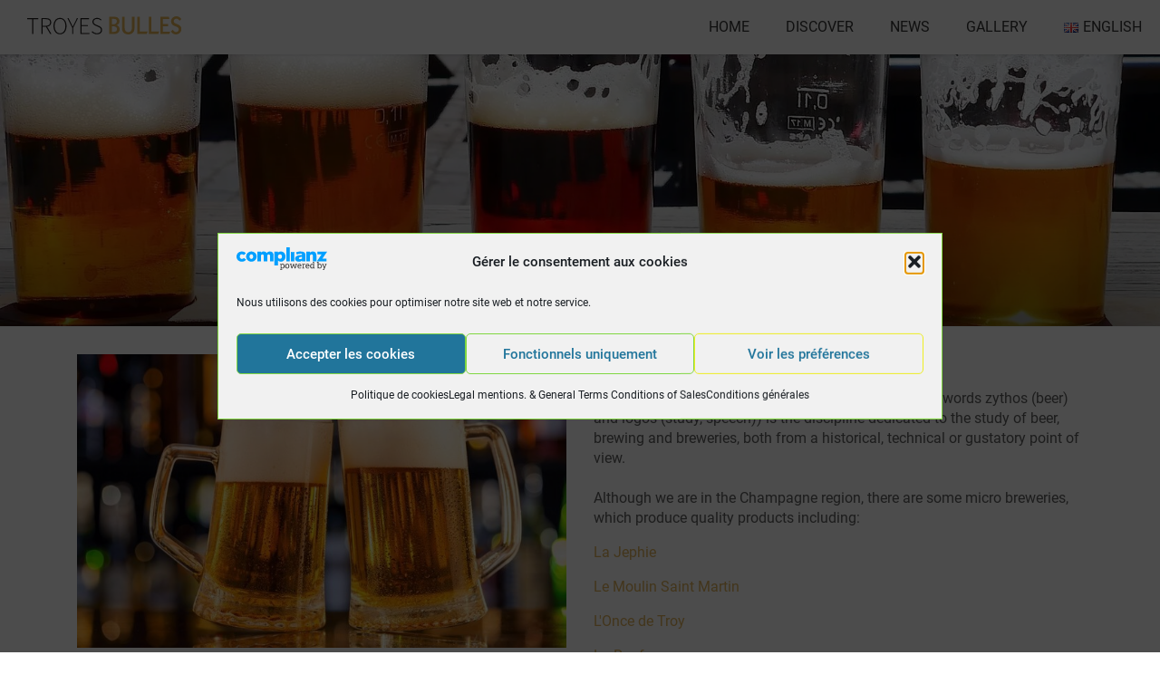

--- FILE ---
content_type: text/html; charset=utf-8
request_url: https://www.google.com/recaptcha/api2/anchor?ar=1&k=6LcBiKgZAAAAALlbEuAGbWvVCs0sLztmWpP-nRSe&co=aHR0cHM6Ly90cm95ZXNidWxsZXMuY29tOjQ0Mw..&hl=fr&v=7gg7H51Q-naNfhmCP3_R47ho&size=invisible&anchor-ms=20000&execute-ms=30000&cb=d3398habvh84
body_size: 48085
content:
<!DOCTYPE HTML><html dir="ltr" lang="fr"><head><meta http-equiv="Content-Type" content="text/html; charset=UTF-8">
<meta http-equiv="X-UA-Compatible" content="IE=edge">
<title>reCAPTCHA</title>
<style type="text/css">
/* cyrillic-ext */
@font-face {
  font-family: 'Roboto';
  font-style: normal;
  font-weight: 400;
  font-stretch: 100%;
  src: url(//fonts.gstatic.com/s/roboto/v48/KFO7CnqEu92Fr1ME7kSn66aGLdTylUAMa3GUBHMdazTgWw.woff2) format('woff2');
  unicode-range: U+0460-052F, U+1C80-1C8A, U+20B4, U+2DE0-2DFF, U+A640-A69F, U+FE2E-FE2F;
}
/* cyrillic */
@font-face {
  font-family: 'Roboto';
  font-style: normal;
  font-weight: 400;
  font-stretch: 100%;
  src: url(//fonts.gstatic.com/s/roboto/v48/KFO7CnqEu92Fr1ME7kSn66aGLdTylUAMa3iUBHMdazTgWw.woff2) format('woff2');
  unicode-range: U+0301, U+0400-045F, U+0490-0491, U+04B0-04B1, U+2116;
}
/* greek-ext */
@font-face {
  font-family: 'Roboto';
  font-style: normal;
  font-weight: 400;
  font-stretch: 100%;
  src: url(//fonts.gstatic.com/s/roboto/v48/KFO7CnqEu92Fr1ME7kSn66aGLdTylUAMa3CUBHMdazTgWw.woff2) format('woff2');
  unicode-range: U+1F00-1FFF;
}
/* greek */
@font-face {
  font-family: 'Roboto';
  font-style: normal;
  font-weight: 400;
  font-stretch: 100%;
  src: url(//fonts.gstatic.com/s/roboto/v48/KFO7CnqEu92Fr1ME7kSn66aGLdTylUAMa3-UBHMdazTgWw.woff2) format('woff2');
  unicode-range: U+0370-0377, U+037A-037F, U+0384-038A, U+038C, U+038E-03A1, U+03A3-03FF;
}
/* math */
@font-face {
  font-family: 'Roboto';
  font-style: normal;
  font-weight: 400;
  font-stretch: 100%;
  src: url(//fonts.gstatic.com/s/roboto/v48/KFO7CnqEu92Fr1ME7kSn66aGLdTylUAMawCUBHMdazTgWw.woff2) format('woff2');
  unicode-range: U+0302-0303, U+0305, U+0307-0308, U+0310, U+0312, U+0315, U+031A, U+0326-0327, U+032C, U+032F-0330, U+0332-0333, U+0338, U+033A, U+0346, U+034D, U+0391-03A1, U+03A3-03A9, U+03B1-03C9, U+03D1, U+03D5-03D6, U+03F0-03F1, U+03F4-03F5, U+2016-2017, U+2034-2038, U+203C, U+2040, U+2043, U+2047, U+2050, U+2057, U+205F, U+2070-2071, U+2074-208E, U+2090-209C, U+20D0-20DC, U+20E1, U+20E5-20EF, U+2100-2112, U+2114-2115, U+2117-2121, U+2123-214F, U+2190, U+2192, U+2194-21AE, U+21B0-21E5, U+21F1-21F2, U+21F4-2211, U+2213-2214, U+2216-22FF, U+2308-230B, U+2310, U+2319, U+231C-2321, U+2336-237A, U+237C, U+2395, U+239B-23B7, U+23D0, U+23DC-23E1, U+2474-2475, U+25AF, U+25B3, U+25B7, U+25BD, U+25C1, U+25CA, U+25CC, U+25FB, U+266D-266F, U+27C0-27FF, U+2900-2AFF, U+2B0E-2B11, U+2B30-2B4C, U+2BFE, U+3030, U+FF5B, U+FF5D, U+1D400-1D7FF, U+1EE00-1EEFF;
}
/* symbols */
@font-face {
  font-family: 'Roboto';
  font-style: normal;
  font-weight: 400;
  font-stretch: 100%;
  src: url(//fonts.gstatic.com/s/roboto/v48/KFO7CnqEu92Fr1ME7kSn66aGLdTylUAMaxKUBHMdazTgWw.woff2) format('woff2');
  unicode-range: U+0001-000C, U+000E-001F, U+007F-009F, U+20DD-20E0, U+20E2-20E4, U+2150-218F, U+2190, U+2192, U+2194-2199, U+21AF, U+21E6-21F0, U+21F3, U+2218-2219, U+2299, U+22C4-22C6, U+2300-243F, U+2440-244A, U+2460-24FF, U+25A0-27BF, U+2800-28FF, U+2921-2922, U+2981, U+29BF, U+29EB, U+2B00-2BFF, U+4DC0-4DFF, U+FFF9-FFFB, U+10140-1018E, U+10190-1019C, U+101A0, U+101D0-101FD, U+102E0-102FB, U+10E60-10E7E, U+1D2C0-1D2D3, U+1D2E0-1D37F, U+1F000-1F0FF, U+1F100-1F1AD, U+1F1E6-1F1FF, U+1F30D-1F30F, U+1F315, U+1F31C, U+1F31E, U+1F320-1F32C, U+1F336, U+1F378, U+1F37D, U+1F382, U+1F393-1F39F, U+1F3A7-1F3A8, U+1F3AC-1F3AF, U+1F3C2, U+1F3C4-1F3C6, U+1F3CA-1F3CE, U+1F3D4-1F3E0, U+1F3ED, U+1F3F1-1F3F3, U+1F3F5-1F3F7, U+1F408, U+1F415, U+1F41F, U+1F426, U+1F43F, U+1F441-1F442, U+1F444, U+1F446-1F449, U+1F44C-1F44E, U+1F453, U+1F46A, U+1F47D, U+1F4A3, U+1F4B0, U+1F4B3, U+1F4B9, U+1F4BB, U+1F4BF, U+1F4C8-1F4CB, U+1F4D6, U+1F4DA, U+1F4DF, U+1F4E3-1F4E6, U+1F4EA-1F4ED, U+1F4F7, U+1F4F9-1F4FB, U+1F4FD-1F4FE, U+1F503, U+1F507-1F50B, U+1F50D, U+1F512-1F513, U+1F53E-1F54A, U+1F54F-1F5FA, U+1F610, U+1F650-1F67F, U+1F687, U+1F68D, U+1F691, U+1F694, U+1F698, U+1F6AD, U+1F6B2, U+1F6B9-1F6BA, U+1F6BC, U+1F6C6-1F6CF, U+1F6D3-1F6D7, U+1F6E0-1F6EA, U+1F6F0-1F6F3, U+1F6F7-1F6FC, U+1F700-1F7FF, U+1F800-1F80B, U+1F810-1F847, U+1F850-1F859, U+1F860-1F887, U+1F890-1F8AD, U+1F8B0-1F8BB, U+1F8C0-1F8C1, U+1F900-1F90B, U+1F93B, U+1F946, U+1F984, U+1F996, U+1F9E9, U+1FA00-1FA6F, U+1FA70-1FA7C, U+1FA80-1FA89, U+1FA8F-1FAC6, U+1FACE-1FADC, U+1FADF-1FAE9, U+1FAF0-1FAF8, U+1FB00-1FBFF;
}
/* vietnamese */
@font-face {
  font-family: 'Roboto';
  font-style: normal;
  font-weight: 400;
  font-stretch: 100%;
  src: url(//fonts.gstatic.com/s/roboto/v48/KFO7CnqEu92Fr1ME7kSn66aGLdTylUAMa3OUBHMdazTgWw.woff2) format('woff2');
  unicode-range: U+0102-0103, U+0110-0111, U+0128-0129, U+0168-0169, U+01A0-01A1, U+01AF-01B0, U+0300-0301, U+0303-0304, U+0308-0309, U+0323, U+0329, U+1EA0-1EF9, U+20AB;
}
/* latin-ext */
@font-face {
  font-family: 'Roboto';
  font-style: normal;
  font-weight: 400;
  font-stretch: 100%;
  src: url(//fonts.gstatic.com/s/roboto/v48/KFO7CnqEu92Fr1ME7kSn66aGLdTylUAMa3KUBHMdazTgWw.woff2) format('woff2');
  unicode-range: U+0100-02BA, U+02BD-02C5, U+02C7-02CC, U+02CE-02D7, U+02DD-02FF, U+0304, U+0308, U+0329, U+1D00-1DBF, U+1E00-1E9F, U+1EF2-1EFF, U+2020, U+20A0-20AB, U+20AD-20C0, U+2113, U+2C60-2C7F, U+A720-A7FF;
}
/* latin */
@font-face {
  font-family: 'Roboto';
  font-style: normal;
  font-weight: 400;
  font-stretch: 100%;
  src: url(//fonts.gstatic.com/s/roboto/v48/KFO7CnqEu92Fr1ME7kSn66aGLdTylUAMa3yUBHMdazQ.woff2) format('woff2');
  unicode-range: U+0000-00FF, U+0131, U+0152-0153, U+02BB-02BC, U+02C6, U+02DA, U+02DC, U+0304, U+0308, U+0329, U+2000-206F, U+20AC, U+2122, U+2191, U+2193, U+2212, U+2215, U+FEFF, U+FFFD;
}
/* cyrillic-ext */
@font-face {
  font-family: 'Roboto';
  font-style: normal;
  font-weight: 500;
  font-stretch: 100%;
  src: url(//fonts.gstatic.com/s/roboto/v48/KFO7CnqEu92Fr1ME7kSn66aGLdTylUAMa3GUBHMdazTgWw.woff2) format('woff2');
  unicode-range: U+0460-052F, U+1C80-1C8A, U+20B4, U+2DE0-2DFF, U+A640-A69F, U+FE2E-FE2F;
}
/* cyrillic */
@font-face {
  font-family: 'Roboto';
  font-style: normal;
  font-weight: 500;
  font-stretch: 100%;
  src: url(//fonts.gstatic.com/s/roboto/v48/KFO7CnqEu92Fr1ME7kSn66aGLdTylUAMa3iUBHMdazTgWw.woff2) format('woff2');
  unicode-range: U+0301, U+0400-045F, U+0490-0491, U+04B0-04B1, U+2116;
}
/* greek-ext */
@font-face {
  font-family: 'Roboto';
  font-style: normal;
  font-weight: 500;
  font-stretch: 100%;
  src: url(//fonts.gstatic.com/s/roboto/v48/KFO7CnqEu92Fr1ME7kSn66aGLdTylUAMa3CUBHMdazTgWw.woff2) format('woff2');
  unicode-range: U+1F00-1FFF;
}
/* greek */
@font-face {
  font-family: 'Roboto';
  font-style: normal;
  font-weight: 500;
  font-stretch: 100%;
  src: url(//fonts.gstatic.com/s/roboto/v48/KFO7CnqEu92Fr1ME7kSn66aGLdTylUAMa3-UBHMdazTgWw.woff2) format('woff2');
  unicode-range: U+0370-0377, U+037A-037F, U+0384-038A, U+038C, U+038E-03A1, U+03A3-03FF;
}
/* math */
@font-face {
  font-family: 'Roboto';
  font-style: normal;
  font-weight: 500;
  font-stretch: 100%;
  src: url(//fonts.gstatic.com/s/roboto/v48/KFO7CnqEu92Fr1ME7kSn66aGLdTylUAMawCUBHMdazTgWw.woff2) format('woff2');
  unicode-range: U+0302-0303, U+0305, U+0307-0308, U+0310, U+0312, U+0315, U+031A, U+0326-0327, U+032C, U+032F-0330, U+0332-0333, U+0338, U+033A, U+0346, U+034D, U+0391-03A1, U+03A3-03A9, U+03B1-03C9, U+03D1, U+03D5-03D6, U+03F0-03F1, U+03F4-03F5, U+2016-2017, U+2034-2038, U+203C, U+2040, U+2043, U+2047, U+2050, U+2057, U+205F, U+2070-2071, U+2074-208E, U+2090-209C, U+20D0-20DC, U+20E1, U+20E5-20EF, U+2100-2112, U+2114-2115, U+2117-2121, U+2123-214F, U+2190, U+2192, U+2194-21AE, U+21B0-21E5, U+21F1-21F2, U+21F4-2211, U+2213-2214, U+2216-22FF, U+2308-230B, U+2310, U+2319, U+231C-2321, U+2336-237A, U+237C, U+2395, U+239B-23B7, U+23D0, U+23DC-23E1, U+2474-2475, U+25AF, U+25B3, U+25B7, U+25BD, U+25C1, U+25CA, U+25CC, U+25FB, U+266D-266F, U+27C0-27FF, U+2900-2AFF, U+2B0E-2B11, U+2B30-2B4C, U+2BFE, U+3030, U+FF5B, U+FF5D, U+1D400-1D7FF, U+1EE00-1EEFF;
}
/* symbols */
@font-face {
  font-family: 'Roboto';
  font-style: normal;
  font-weight: 500;
  font-stretch: 100%;
  src: url(//fonts.gstatic.com/s/roboto/v48/KFO7CnqEu92Fr1ME7kSn66aGLdTylUAMaxKUBHMdazTgWw.woff2) format('woff2');
  unicode-range: U+0001-000C, U+000E-001F, U+007F-009F, U+20DD-20E0, U+20E2-20E4, U+2150-218F, U+2190, U+2192, U+2194-2199, U+21AF, U+21E6-21F0, U+21F3, U+2218-2219, U+2299, U+22C4-22C6, U+2300-243F, U+2440-244A, U+2460-24FF, U+25A0-27BF, U+2800-28FF, U+2921-2922, U+2981, U+29BF, U+29EB, U+2B00-2BFF, U+4DC0-4DFF, U+FFF9-FFFB, U+10140-1018E, U+10190-1019C, U+101A0, U+101D0-101FD, U+102E0-102FB, U+10E60-10E7E, U+1D2C0-1D2D3, U+1D2E0-1D37F, U+1F000-1F0FF, U+1F100-1F1AD, U+1F1E6-1F1FF, U+1F30D-1F30F, U+1F315, U+1F31C, U+1F31E, U+1F320-1F32C, U+1F336, U+1F378, U+1F37D, U+1F382, U+1F393-1F39F, U+1F3A7-1F3A8, U+1F3AC-1F3AF, U+1F3C2, U+1F3C4-1F3C6, U+1F3CA-1F3CE, U+1F3D4-1F3E0, U+1F3ED, U+1F3F1-1F3F3, U+1F3F5-1F3F7, U+1F408, U+1F415, U+1F41F, U+1F426, U+1F43F, U+1F441-1F442, U+1F444, U+1F446-1F449, U+1F44C-1F44E, U+1F453, U+1F46A, U+1F47D, U+1F4A3, U+1F4B0, U+1F4B3, U+1F4B9, U+1F4BB, U+1F4BF, U+1F4C8-1F4CB, U+1F4D6, U+1F4DA, U+1F4DF, U+1F4E3-1F4E6, U+1F4EA-1F4ED, U+1F4F7, U+1F4F9-1F4FB, U+1F4FD-1F4FE, U+1F503, U+1F507-1F50B, U+1F50D, U+1F512-1F513, U+1F53E-1F54A, U+1F54F-1F5FA, U+1F610, U+1F650-1F67F, U+1F687, U+1F68D, U+1F691, U+1F694, U+1F698, U+1F6AD, U+1F6B2, U+1F6B9-1F6BA, U+1F6BC, U+1F6C6-1F6CF, U+1F6D3-1F6D7, U+1F6E0-1F6EA, U+1F6F0-1F6F3, U+1F6F7-1F6FC, U+1F700-1F7FF, U+1F800-1F80B, U+1F810-1F847, U+1F850-1F859, U+1F860-1F887, U+1F890-1F8AD, U+1F8B0-1F8BB, U+1F8C0-1F8C1, U+1F900-1F90B, U+1F93B, U+1F946, U+1F984, U+1F996, U+1F9E9, U+1FA00-1FA6F, U+1FA70-1FA7C, U+1FA80-1FA89, U+1FA8F-1FAC6, U+1FACE-1FADC, U+1FADF-1FAE9, U+1FAF0-1FAF8, U+1FB00-1FBFF;
}
/* vietnamese */
@font-face {
  font-family: 'Roboto';
  font-style: normal;
  font-weight: 500;
  font-stretch: 100%;
  src: url(//fonts.gstatic.com/s/roboto/v48/KFO7CnqEu92Fr1ME7kSn66aGLdTylUAMa3OUBHMdazTgWw.woff2) format('woff2');
  unicode-range: U+0102-0103, U+0110-0111, U+0128-0129, U+0168-0169, U+01A0-01A1, U+01AF-01B0, U+0300-0301, U+0303-0304, U+0308-0309, U+0323, U+0329, U+1EA0-1EF9, U+20AB;
}
/* latin-ext */
@font-face {
  font-family: 'Roboto';
  font-style: normal;
  font-weight: 500;
  font-stretch: 100%;
  src: url(//fonts.gstatic.com/s/roboto/v48/KFO7CnqEu92Fr1ME7kSn66aGLdTylUAMa3KUBHMdazTgWw.woff2) format('woff2');
  unicode-range: U+0100-02BA, U+02BD-02C5, U+02C7-02CC, U+02CE-02D7, U+02DD-02FF, U+0304, U+0308, U+0329, U+1D00-1DBF, U+1E00-1E9F, U+1EF2-1EFF, U+2020, U+20A0-20AB, U+20AD-20C0, U+2113, U+2C60-2C7F, U+A720-A7FF;
}
/* latin */
@font-face {
  font-family: 'Roboto';
  font-style: normal;
  font-weight: 500;
  font-stretch: 100%;
  src: url(//fonts.gstatic.com/s/roboto/v48/KFO7CnqEu92Fr1ME7kSn66aGLdTylUAMa3yUBHMdazQ.woff2) format('woff2');
  unicode-range: U+0000-00FF, U+0131, U+0152-0153, U+02BB-02BC, U+02C6, U+02DA, U+02DC, U+0304, U+0308, U+0329, U+2000-206F, U+20AC, U+2122, U+2191, U+2193, U+2212, U+2215, U+FEFF, U+FFFD;
}
/* cyrillic-ext */
@font-face {
  font-family: 'Roboto';
  font-style: normal;
  font-weight: 900;
  font-stretch: 100%;
  src: url(//fonts.gstatic.com/s/roboto/v48/KFO7CnqEu92Fr1ME7kSn66aGLdTylUAMa3GUBHMdazTgWw.woff2) format('woff2');
  unicode-range: U+0460-052F, U+1C80-1C8A, U+20B4, U+2DE0-2DFF, U+A640-A69F, U+FE2E-FE2F;
}
/* cyrillic */
@font-face {
  font-family: 'Roboto';
  font-style: normal;
  font-weight: 900;
  font-stretch: 100%;
  src: url(//fonts.gstatic.com/s/roboto/v48/KFO7CnqEu92Fr1ME7kSn66aGLdTylUAMa3iUBHMdazTgWw.woff2) format('woff2');
  unicode-range: U+0301, U+0400-045F, U+0490-0491, U+04B0-04B1, U+2116;
}
/* greek-ext */
@font-face {
  font-family: 'Roboto';
  font-style: normal;
  font-weight: 900;
  font-stretch: 100%;
  src: url(//fonts.gstatic.com/s/roboto/v48/KFO7CnqEu92Fr1ME7kSn66aGLdTylUAMa3CUBHMdazTgWw.woff2) format('woff2');
  unicode-range: U+1F00-1FFF;
}
/* greek */
@font-face {
  font-family: 'Roboto';
  font-style: normal;
  font-weight: 900;
  font-stretch: 100%;
  src: url(//fonts.gstatic.com/s/roboto/v48/KFO7CnqEu92Fr1ME7kSn66aGLdTylUAMa3-UBHMdazTgWw.woff2) format('woff2');
  unicode-range: U+0370-0377, U+037A-037F, U+0384-038A, U+038C, U+038E-03A1, U+03A3-03FF;
}
/* math */
@font-face {
  font-family: 'Roboto';
  font-style: normal;
  font-weight: 900;
  font-stretch: 100%;
  src: url(//fonts.gstatic.com/s/roboto/v48/KFO7CnqEu92Fr1ME7kSn66aGLdTylUAMawCUBHMdazTgWw.woff2) format('woff2');
  unicode-range: U+0302-0303, U+0305, U+0307-0308, U+0310, U+0312, U+0315, U+031A, U+0326-0327, U+032C, U+032F-0330, U+0332-0333, U+0338, U+033A, U+0346, U+034D, U+0391-03A1, U+03A3-03A9, U+03B1-03C9, U+03D1, U+03D5-03D6, U+03F0-03F1, U+03F4-03F5, U+2016-2017, U+2034-2038, U+203C, U+2040, U+2043, U+2047, U+2050, U+2057, U+205F, U+2070-2071, U+2074-208E, U+2090-209C, U+20D0-20DC, U+20E1, U+20E5-20EF, U+2100-2112, U+2114-2115, U+2117-2121, U+2123-214F, U+2190, U+2192, U+2194-21AE, U+21B0-21E5, U+21F1-21F2, U+21F4-2211, U+2213-2214, U+2216-22FF, U+2308-230B, U+2310, U+2319, U+231C-2321, U+2336-237A, U+237C, U+2395, U+239B-23B7, U+23D0, U+23DC-23E1, U+2474-2475, U+25AF, U+25B3, U+25B7, U+25BD, U+25C1, U+25CA, U+25CC, U+25FB, U+266D-266F, U+27C0-27FF, U+2900-2AFF, U+2B0E-2B11, U+2B30-2B4C, U+2BFE, U+3030, U+FF5B, U+FF5D, U+1D400-1D7FF, U+1EE00-1EEFF;
}
/* symbols */
@font-face {
  font-family: 'Roboto';
  font-style: normal;
  font-weight: 900;
  font-stretch: 100%;
  src: url(//fonts.gstatic.com/s/roboto/v48/KFO7CnqEu92Fr1ME7kSn66aGLdTylUAMaxKUBHMdazTgWw.woff2) format('woff2');
  unicode-range: U+0001-000C, U+000E-001F, U+007F-009F, U+20DD-20E0, U+20E2-20E4, U+2150-218F, U+2190, U+2192, U+2194-2199, U+21AF, U+21E6-21F0, U+21F3, U+2218-2219, U+2299, U+22C4-22C6, U+2300-243F, U+2440-244A, U+2460-24FF, U+25A0-27BF, U+2800-28FF, U+2921-2922, U+2981, U+29BF, U+29EB, U+2B00-2BFF, U+4DC0-4DFF, U+FFF9-FFFB, U+10140-1018E, U+10190-1019C, U+101A0, U+101D0-101FD, U+102E0-102FB, U+10E60-10E7E, U+1D2C0-1D2D3, U+1D2E0-1D37F, U+1F000-1F0FF, U+1F100-1F1AD, U+1F1E6-1F1FF, U+1F30D-1F30F, U+1F315, U+1F31C, U+1F31E, U+1F320-1F32C, U+1F336, U+1F378, U+1F37D, U+1F382, U+1F393-1F39F, U+1F3A7-1F3A8, U+1F3AC-1F3AF, U+1F3C2, U+1F3C4-1F3C6, U+1F3CA-1F3CE, U+1F3D4-1F3E0, U+1F3ED, U+1F3F1-1F3F3, U+1F3F5-1F3F7, U+1F408, U+1F415, U+1F41F, U+1F426, U+1F43F, U+1F441-1F442, U+1F444, U+1F446-1F449, U+1F44C-1F44E, U+1F453, U+1F46A, U+1F47D, U+1F4A3, U+1F4B0, U+1F4B3, U+1F4B9, U+1F4BB, U+1F4BF, U+1F4C8-1F4CB, U+1F4D6, U+1F4DA, U+1F4DF, U+1F4E3-1F4E6, U+1F4EA-1F4ED, U+1F4F7, U+1F4F9-1F4FB, U+1F4FD-1F4FE, U+1F503, U+1F507-1F50B, U+1F50D, U+1F512-1F513, U+1F53E-1F54A, U+1F54F-1F5FA, U+1F610, U+1F650-1F67F, U+1F687, U+1F68D, U+1F691, U+1F694, U+1F698, U+1F6AD, U+1F6B2, U+1F6B9-1F6BA, U+1F6BC, U+1F6C6-1F6CF, U+1F6D3-1F6D7, U+1F6E0-1F6EA, U+1F6F0-1F6F3, U+1F6F7-1F6FC, U+1F700-1F7FF, U+1F800-1F80B, U+1F810-1F847, U+1F850-1F859, U+1F860-1F887, U+1F890-1F8AD, U+1F8B0-1F8BB, U+1F8C0-1F8C1, U+1F900-1F90B, U+1F93B, U+1F946, U+1F984, U+1F996, U+1F9E9, U+1FA00-1FA6F, U+1FA70-1FA7C, U+1FA80-1FA89, U+1FA8F-1FAC6, U+1FACE-1FADC, U+1FADF-1FAE9, U+1FAF0-1FAF8, U+1FB00-1FBFF;
}
/* vietnamese */
@font-face {
  font-family: 'Roboto';
  font-style: normal;
  font-weight: 900;
  font-stretch: 100%;
  src: url(//fonts.gstatic.com/s/roboto/v48/KFO7CnqEu92Fr1ME7kSn66aGLdTylUAMa3OUBHMdazTgWw.woff2) format('woff2');
  unicode-range: U+0102-0103, U+0110-0111, U+0128-0129, U+0168-0169, U+01A0-01A1, U+01AF-01B0, U+0300-0301, U+0303-0304, U+0308-0309, U+0323, U+0329, U+1EA0-1EF9, U+20AB;
}
/* latin-ext */
@font-face {
  font-family: 'Roboto';
  font-style: normal;
  font-weight: 900;
  font-stretch: 100%;
  src: url(//fonts.gstatic.com/s/roboto/v48/KFO7CnqEu92Fr1ME7kSn66aGLdTylUAMa3KUBHMdazTgWw.woff2) format('woff2');
  unicode-range: U+0100-02BA, U+02BD-02C5, U+02C7-02CC, U+02CE-02D7, U+02DD-02FF, U+0304, U+0308, U+0329, U+1D00-1DBF, U+1E00-1E9F, U+1EF2-1EFF, U+2020, U+20A0-20AB, U+20AD-20C0, U+2113, U+2C60-2C7F, U+A720-A7FF;
}
/* latin */
@font-face {
  font-family: 'Roboto';
  font-style: normal;
  font-weight: 900;
  font-stretch: 100%;
  src: url(//fonts.gstatic.com/s/roboto/v48/KFO7CnqEu92Fr1ME7kSn66aGLdTylUAMa3yUBHMdazQ.woff2) format('woff2');
  unicode-range: U+0000-00FF, U+0131, U+0152-0153, U+02BB-02BC, U+02C6, U+02DA, U+02DC, U+0304, U+0308, U+0329, U+2000-206F, U+20AC, U+2122, U+2191, U+2193, U+2212, U+2215, U+FEFF, U+FFFD;
}

</style>
<link rel="stylesheet" type="text/css" href="https://www.gstatic.com/recaptcha/releases/7gg7H51Q-naNfhmCP3_R47ho/styles__ltr.css">
<script nonce="nXpiWdoWCQoqNXtDsPcJeQ" type="text/javascript">window['__recaptcha_api'] = 'https://www.google.com/recaptcha/api2/';</script>
<script type="text/javascript" src="https://www.gstatic.com/recaptcha/releases/7gg7H51Q-naNfhmCP3_R47ho/recaptcha__fr.js" nonce="nXpiWdoWCQoqNXtDsPcJeQ">
      
    </script></head>
<body><div id="rc-anchor-alert" class="rc-anchor-alert"></div>
<input type="hidden" id="recaptcha-token" value="[base64]">
<script type="text/javascript" nonce="nXpiWdoWCQoqNXtDsPcJeQ">
      recaptcha.anchor.Main.init("[\x22ainput\x22,[\x22bgdata\x22,\x22\x22,\[base64]/[base64]/[base64]/[base64]/[base64]/[base64]/[base64]/[base64]/[base64]/[base64]\\u003d\x22,\[base64]\x22,\x22woTDl0N7cMOdwowtw5tsD8OPWcKhwqjDl8KJdmHCtxvCj0DDlcOrB8K0wpERADrCoibCssOLwpbCpcKlw7jCvk7ChMOSwo3Dt8OnwrbCu8OED8KXcHUfKDPCo8O3w5vDvSxeRBxtGMOcLRURwq/DlzPDoMOCwojDo8Onw6LDrjjDsx8Aw4rCnwbDh08zw7TCnMKhU8KJw5LDq8Oow58ewrJiw4/[base64]/Ds8Ohw5DCllDCh2g2wp/[base64]/w6zComzCui3Cp8Kqw4bCn8O9VS7DpjTCjAhZw7Ijw6xrMi8PwoXDlcKmDFpUWcONw4EpE1cNwrFwNRzCkn19ccOHwqwFwpAFAsOIXsK2dTcew5bCkx5JESkaeMOmw4cxe8KLw7bCmW89woHCo8Ozw4ltw6BNwovCqsKUwqPCisOnOD3DocK0wqdgwqd5woVTwrUCTMK/ccOMw6MVw5U8EifCmkHCk8KrUsOeTD0cwpY3bsKbci3CmCgtacO9PcKLdMOSe8OWw63DhMOfw4nCosK+OMOzUsOIw5fCiXA2wqzDvRjCuMKvbWfCmE4lG8OCQMOmwqPDujEsSsO3McO7wrYWUMOeeCY3fQ/CpRwpwrTDocK6w4pPwrQFGnRFHB/[base64]/wpljwqZ4w4YjH1tgw6XCl8Onw7LClcKywrdDcmRawrRTRUHCsMOAwqfCh8KTwqE5w5MzCnZ8Ph9FU2oGw6tmwq/[base64]/DqELCozczBWk4XcK5wo7DgcKRSmbDl8KyFMOYD8KjworDozRyRyJ8wqLDgcKbwqVAw63DjGzCtQnCgH0ZwrLCqU/DugDDlV8GwpYcKV8DwqXDjDXCssOdw5/[base64]/ClsO+AG/CkMK/YmXCmBjDpAXDnMOAw73CmD1UwpsZaj99NcK7DUbDo1QCX0LDv8K+wqbDuMKHVznDucOyw4wGB8KVw5TDqsOMw5/ChcKPZcOUwplcw4UDwpvCv8KMwobDisK8woHDtcKywrnCsUtEDzTCssO6bcKFH2FwwqJywpvCmsK/w7vDpRnCtMKmwqnDvC5NLWAvJn7CrmXDuMO0w7tAwpsZIMKzwoXCtcOPw60aw5dnwpEiw71ywop2K8OVIsKdIcO7f8K/w70aPMOGdMOVwovDsgDCucO/Nl3CnsOFw6JhwqhAUWVDexHDql0Jwp3CrcOEU00PwqLCuhXDnAk/UcOWf297Rjs2CMKGUGFfFMOtBcOMXG/DocOdRW7DvsKJwrhrTVXCjcKqwp7Dj2/DgkfDglp7w5XCgsKGAMOqWMO7f23CrsOzW8OHwoXCthXCvi1mw63CqcK0w6fDh3LDmy3CgsOEM8KyP1daGcKLw5bDucKwwoouw6DDj8ORZ8Ovw5xFwq44TQ3DpcKrw7o/cGlDwrhEHDjCj33DuTnCsEpSw7Y/C8K2wo7DvBF4w79rNlvCsSTCl8KnME9+w7VXSsKqwogrW8KFwpNDMnvChGDDhTVWwrHDmcKGw6cbw5pzGQPDmcO1w6TDmSsbwqHCli/[base64]/CnsKcSC9Hw5Z0w4HCh8K4QMKiKsOObMKLHMK0I2A9wpYyQHMqCCnCn1l1w4rDsBZEwqBxOzZoYsOsLcKmwpcfD8KTGj8ww6ggUcOUwp4wVsO3woptw6MWWwLDtcORwqViLsK7w6wscsOWXSDCmkvCo2bCtwrCmSXCkitjUsOzWMOOw7YvLTg/MsK6wpvDsxQ2XsO3w492HsKrHcKFwpQhwpciwrYaw6XDtFPCjcORTcKgMcKvNA/Dt8Kpwrp0Rk7DnnF4w6dKw4jDoFsCw7cfb0xEcH3Cq3MOO8KRd8Kcw6RYEMOtwrvCrsKbwo8TeVXCvcOJw43CjsKuRcOiWCxGOjA7wpQ+wqEfw5h8wrLCnD7Co8KRwqw/[base64]/DkMK2w5DCr8Ovw60VQQrCjzwNwo9FJsORXsK8wpzCiBM6cyPDiW/Dv20dw6MUwr7DrwdXL0BXHsOXw49ow7Alwp8Gw7vCoCbCnVTDm8KnwofDsU8EdMKDw4zDoSlzN8O8w63DoMKRw77Dt1/CvWV2fcOJKcKJF8Klw5jDi8KCIQpywr/DkcOqfDdwFcKxInbCuzkEw5lsAF01U8OnZh7DvmXCr8K1EMOhelDCkXgFQcKJVsKMw7nCm15rX8OMwrHCqMKqw5zDrThZw7dDP8OMwo0CDn/DmD5dH3Vew6UWwpY5QMOOOBtedsKSWQ7DjloZSMOaw6EAwqTCsMOrRMKhw4LDtMKAwrkfMRXCosOBwqbCmmDDoW5dwo9Lw5pww7LCk2zCrsOgQMKXw7QgScOqUcK6w7RgQMOwwrYbw5HDksK8w6bCjC/CoFxNccOgw4MLIxTCmsK6CsK1AMO0czQPAQrCscOkfSQsSsO4Y8Oiw6Z2F1LDqVMTJyZQw5tBw64XScK6ZcOAw6zCsTjCimMqbi/DhhTDmsKUO8KrfyQVw4IdXDjDgn5kwrwgw4fDqsK2O1fCnk7Dm8KDEsKTc8Ogw583XMONfcKvbFXDiSpaN8O1wpHClg8Zw4rDusOPT8K2VcKKEHFaw7dTw6Jrw6kGIDQcRk/CohnCv8OqCnAQw7DCrsOIwozCihRIw6A2worCqjzCjj8TwqXCg8KaE8OoO8KywoU0CMKqwpgIwrPCscKwQRsGW8OzLsK8w6jDuX0jw50WwrXCsUrDv1BwccKUw787wqE/JkPDpsOKDkDDtlQDesKPMELDpWDCnz/DmDNgEcKuCsOyw5nDlsK0wprDoMKEAsKrw57ClAfDv0PDiDdVwoF+wp57wqxeG8Kmw7fDisO3H8K+wojCvg7Dq8O1dsOJwqDCssKvw6jCisKBw4dfwpArw7pVbwLCpyTDiVoLdcKLcsKMQ8KHwrrDkT5cwq1nZBzDkhJaw5VDPS7DrMOawqXCuMK+w4/DrTNhwrrCp8KLLsKTw4pew4JqLsKQw650HMKDwpLDpFTCv8K/w73CsQU8H8K7wqZGLz3Dv8KSDnHDm8OSAVNMcDvDuH7CvFJKw70FcMOYVsOAw7fDisKVAEzDosOEwozDhsOjw4dbw5dgRsOPwr/CscKbw7nDuEvCgMKNPBl2QW/Dl8K5wrwlDwsYwr/Cp1ZTW8KJw4sdHcKPYG/ClwnCpV7DunQQOBDDoMOZwr9OYcO3EzTDvcKdE3JywoPDucKIwp/[base64]/ZcKAw5d7fiwQUV0zfcKQT0LCvMKUcsO/wrnCqcOxOcOLwqVUwpTCmsOaw65lw452DcOTB3FZwrBEH8OwwrNTw58zwpDDq8Kqwq/CvjbCoMKjTcKlEnZadEx7HsOOX8Oow6lYw4vDgsKLwr/CocKTw5XCm2xnBjE5IgdtVSc6w77CocKJFcODfzLCm0rDk8OFwp/DpBzDm8Kfw5VwJjfDrSNDw5JWDsOCw4U/w6h8K3bCq8ODKsOfw71WWWpCw63CjsOrRj7CnMOYw5fDu3rDnsKpCEcfw65Ww6scMcOiwo1aTALDmRZ4w5QsRcO6JmfCvDzCoTjCj11PBcKwL8KuR8OqIsKFbMOfw44WNHRxIw3CmcO3IhLDnsKEw7/DkC/[base64]/Ds3hIw4dqAHRIAw5owpbDucKCAy97wozCriwZw5g7wqLDk8O4ID/[base64]/CuE9sMlzDrcOKLMKaXhtxw4wQY8OmKMOow4vCiMKqEEnCksKJwrHDnRJfwr7CusOGOsO4dcOHNjLChMO3a8O7XxAHw4EMwrfChcOgMMOBPcOYw5/CoSLCjWAIw6XDujbDtiN+woTCnFMFw55PBz8gw7YdwrhmC1zDvTnChcKmw7DCmFXCtsOgG8OXHQhBIcKKM8O8w6PDtzjCr8OCJMO5MxbDgMKzwovDoMOqPwvCq8K+JcKYwrxFwqPDrMOCwoTDvcOdQi/[base64]/[base64]/[base64]/Dv8O8w4gdw6DCu8OMA8KSwqtPSMKPUQfDuXvCuRjChllRwpInXgVyKQbDhCwxLsO5wrxxw5/Cp8O+wo3Cnks5d8O9fsONYSREM8Olw6wMwozCkG9Wwo47w5BgwqLCm0BfKwYrLsKrwpjCqGnClcKawrjCugPCk07DlUMzwpHDgwdawqHCkwMsR8OINEkDHcKzY8KuCnzDsMKIMMOPwprDjMKFChFQwrNNSg58w5Zow6fCh8Ogw7bDoADDosK8w4FGbcO/[base64]/[base64]/YCTClynCgMOFw5kKwqnCg1LDtnJNw5HCvVTCoh7CncO9TMOBwp7DvnU9DlTDrkc3OMOLbcOqVEYrA2/DkUMFaGXCjCE4w596wo3CpcOeesOow5rCq8KGwpXCoFooNsK0aFDCtiYTw7XCgcK6blYtXcKtwp8Vw5UuDA/DgMK4UMKieh7CoEPDm8OFw6JTK10/UXVGwoZewqpcw4PDmsKZw63CpBXClyNyS8Kmw6QALz7CnsOZwpNQBChFwqIgT8K6NCrCpgYsw7PDnSHCnFEUVG4pGBDDpicuwovDvMOxHUxOBsK8w7lrZsOmwrfDjHAnSXY6asOlVMKEwq/DhsOxwqYEw7rDuCvCuMOOwo04w5JtwrFdQ3HDhnUsw5jCqVLDhMKPC8KfwrYkwonCi8KcZcK+TMKMwp5+VEnCslhdYMKwFMO7IcKlw7IkKXLCgcOAEsK0w4XDl8KCwogxDxd0w6HCusKDJ8KrwqFwflTDmCLCnsOXf8OyBCUow5vDvcOsw4MgS8ODwr5/McKvw69QJ8Kqw6VAUsKDS282wq9mw4DCm8OcwqDDgMOpUcO7wrzDnkpXw5fDlCnCscKQJsKCP8Olw4w5NsKgWcKvw5UUEcO2w77DlsO5dlgIwqtcMcOsw5VBw5x0wq3DiA3Cl3LCgcKzw67CncKtw4vCun/CnMKtw4bDrMOyecOVcVAuHEhRGFDDoHAHw4vDvGfDucKVJwQJaMKlaCbDgx3CmVvDosO+DMKnakXCscK1YWHCpcOBF8KMW1/CqAPCuiPDrw86Q8K5wqhxwrzCmcKswprCiX/[base64]/[base64]/Cl2A7wpHDnsO+wofDlz41wqpMwqYKUcKiYcKtwofDuHBAw5UzwoTCtSc2wp/[base64]/DrsOjDnjDpwxaEUtQfMKlAsKTYsKTw5DCqTbDtMOyw7HDmXw2OSoNw6bDm8OWCsOqZsKZw7g+w5vCl8KlUMOmwqYjwofDqiwwJDljwpzDo34rMcOPwrpSwp3Dg8O7Tzl9McKMZyXCv1zDn8OsD8KkKT/CosOfwpLDozXClcKxRzckw5F1YxTCl3tCwoghKcODw5VcI8KmVWTCiTl1wp0owrfDtTlZw51bNsOkDlzCuwHCsVZ2elNOwptiwobCsW1/wplrw4lNdw7CqMO9MsOMwrXCkGIgS1lwDCfDkMKNwqvDr8K7wrdnbsOYMndNw4vCkVJmwpbDh8KdOxbDpcKMw5UWAHfCixQIw5QwwqTDhUw4F8KqaAZbwqkxMMOfw7IOwq0cBsOVKsO0wrNgHSvCuUXCicKAdMKdKMKgb8Kdw6/CjcKAwqYSw6XDrF4lw7vDoS/Cl00Qw7Y/NMOIMzHCisK9wofDscK1e8KFWMK7P3gdw4BMwp8PPsOvw4LDgFfDrDpzMcKJPMKXwqjCssKywqbDv8Okw5nCksK5aMOWEj0oNcKQJHLDr8Oiw7cKaRw5IFHDoMKdw6nDnBNDw5pnw5Y0PRzDi8Kwwo/CtcKZwoFRL8OcwqnDjFDDssKsGW8TwrHDjlcqOsObw5MVw5scWcKDa1pBGA46w55zwo/DvyMTw7PCv8KnIlnDlsK+w7fDtsOnwrrCnMKYw5Znw4J6wqTDoHp5w7bDtXQdwqHDn8KGwog+w57Cl09+wpbCt3/Dh8KCwqxTwpUOWcO3Ex06wpzDhxXCv3TDsn3DmnrCv8KdAEFYwqUmw6zCnV/CusKow4oBwo5MfcOEwpfDlsKIwovCgD0ow5nDocOjFzBFwoPCsS4Mald6w67Cn1VJE2DClQ7CsEbCr8OGw7TDoEfDrkXDkMK2OHlgwrjDncKzwrTDgMKVLMK3wqELcxfDnDMew5/Dsk0MTMKUZcKXfS/Cn8KuBcOTUsKDwoBhw4rCkX/[base64]/DtirCncKHw6PDhMOPwocEwogEFMOQwpwDwq5PXMO/wpAUXMKIw6cbdcKewoZhw6Y1w5zCkwTCqg/CknLCkcOPPcKdw610wojDqsOcK8KbAHovJcKwQzpxacOCFsKJTcOKH8O3wrHDjjLDs8Kmw5rDmyzDgwN2cCLClAkRw7Muw4oBwp/CkyDDjAzDssK1QMOrwqZgwpzDrcO/w7PDpntiRMKiJMOww6jDo8KlIRlDel3CqXdTwqDDlGwPw5zCgXTDo0x3w5dsKWDCncOcwqICw4XCtFdLFMKpOsKpJ8OlQg9rTMKOUsOiwpdNfkLCkkPClcKCGGttOSlwwqwlesKQw4Rrw6/Cn0l4wrHDpAfCs8KPw6nDpTvCjxjCliEiwoLDrRBxd8KQCQHCu2fCocOZwoURTB1qw6cpecOnXsKbIHQrbUTChUPCo8OZHsK5LMKKXFHCuMKleMKDbFnCjDbCnMKML8O/wrrDqCAVSQc6wpfDkMKmwpfDp8OJw5rCvMKrbzhWw6fDqmLDvcOSwro2Q1nCo8OIRn1kwqrDpcKyw4g4wqPCqTMyw4oxwqhuNXHDoS45w5/[base64]/DkwdADT3CsQxVwp1/wopmHsOxb8OOwovCvcO3XcOjw748EnZHZMKRwonDjcOswr9jw5Yiw5PCscKqRMOqwqpcSsKkw78ew7LCp8Osw5BKAMK8CcOaeMOAw75Ew6xkw7d+w7LClQEVw6/[base64]/DicO/YsOlD8O6Xw9fwpbDlRFwwpHCjz/Dj8Ksw686OcOLw79KacK7R8Kpw60xw7bDksK3Ui/CiMKiw5vCisOUwojCvsOZbyEBwqMSeE3CqsKTwoDCpsOqw4DCh8O3wpTCgjbDhUd4w6zDu8KnQgBWanvDnD5/[base64]/CgcKyworDvRNnw4cEw5DCgsKwwpIKbMO1w6HClDXCllrDsMKNw7FKRMKPw7s5w4jCnMOHwpXDv1rCr2A2JcOEwpJkVsKbH8KhYx1XbFJVw4/DrcKgb0gtW8O9w7o2w5o4wpMdOChSaTMUCcK4acOHwr/DmcKNworCvUjDkcOaB8KJXsK/OcKDwpXDmMKcw5DClBzCtyIPFVBgVH7DgMOXW8KgCcKrIMOjwpUGBT9aemXDmDHCjQUPworDiEE5Y8KQwrHDj8K0woZEw7NSwq7DjMK+wrvCncOOEcKTw7DDnsOJw60oaDXCs8K7w7PCu8O8KW3DrcOQw5/[base64]/CpEEFXMK5N8K5w7rCgA7CtcKvwqbCo8O6bcK5YTDChiVLw7bDgWnDl8KAw4MxwqnDhMK5ICbDjQwSwq7DkiVqUBTDr8ODwqUGwp7DgkFgf8Kpw45Fw6jCi8Kqw6bCqGYqw6zDsMKlwpglw6dsEsOiw6/CscK/[base64]/DisO0KhQXw5DCqMOpfBx+wozDr1jCni5dASrCvS8eZi/DvljCniZDQ37CkcOiwq/[base64]/Cm8Kjw7NVwovDucOHw6fDnWLDicKmw7DDgWvCg8K0w7TDtsOzHUXDt8KDF8OGwqw1R8KpIsOOHMKWDEEKwrYfRsOxCk3DimbDmSDCpsOoZzHDmFbCqcOjwqPCnx/DnsOgwrkNLi4kwqlxw54WwpbCqMKyVcK7dMKULwrDq8KvTMOaSwxNwpTDnMK+wqXDusKSw7TDi8K3w7dlwrrCqcKPfMKxMMOWw7xdwqo6wqwqU3DDksOgNMOmw7I0wr53wo8/diNGwooZw6tQJsKOH0duw6vDkMO1w57CosKzVwLCvTPDlH7CgFXCvcKMZcOFLwrDvcO8KcK5w7REIijDrFzDhiXDti4dwqvDqy8UwrTCqsOdwqRawqp4NV3DtcKnwpwiBHkRcsKnwobDtsKrDsOwNsK5wrQ/MMO1w63DuMKzDABuw7XCnTxrXUl9w7jDhMKWOsOVWy/CjX1GwopjAm3CmMOvw6FkeiNgPMOpwpcVY8KKKcKjwpBpw4IERAbChHJ6wqbCrMKfHUsNw5tgwoUeSMKxw73Cr2vDp8ORd8O4wq7DtQVQDATDncK1woXCmnfDs0dlw5BXHUTCmcONwrIQQ8OsCsKXGUVjw4/DnkY5w6BEcFXDgsODJ2wbw6gKw7jCk8KEw44pwrPDtsKbbcKjw50tUgd1NzhVccO/[base64]/[base64]/CnEdgXmLDrcKiN2VzwpvDosKLwrdEw6fDlcKQwo/[base64]/DpzAGP2TDgGM4w44aw4vDmUzCk3/DrsKrwqzCqX8xwq7Ck8Otwo5kdMKuwpFgLmbDpm0YXMK7w7YDw4bCrMObw7XCucOYOg/[base64]/CrFvDv8K+DVfCq8OrLcOlw7EgH2PChSgLZmfDscKSb8KXwpoPwql+FTVCw7HCtcKxFMKjwr8Hwo3CpsKWD8OCdCpxwrUyRcOUwozCl07Dt8OBXsOGSWHDv1JYEcOgw4Erw7zDn8O8C1ocKmdDwod4wrEcNMKAw5gRwqHDm1sdwqnCikxMwqPCqyN/EMOJw5bDlsKFw6HDnzx9WEzDg8OkXihbUsKUJTnCs2nDo8OpdErDsDZABgfDmyLCuMKGwrXCmcOLc3HCqghKwoXDlT1FwrTCosKfw7FXwpjDtHJzdxzCs8Ogw6lxSMOywq/DgVXDvsKBdz7ClGZHwojCrcK9wpgHwpk7EMKFLUsPU8KQwocLYsObYMO/[base64]/Ck3vDh8KmVsOcw6bDgMKGwpfCpMOiwrnCm39ww5AgPGTCvzlLfXPDsjzCq8KAw67Cs3EvwpRvw54kwrZCUcKtZ8OKHC/DqsK1w7J+JRVwQMOzDhAhbcKQwqcFS8OvKcO8a8KaKSbDnFMrKsKaw6hFw5/DucK1wq/ChsKgTyd3wqNGOMO3wrjDu8KIN8KfAMKOw59Yw4ZPw57DknDCicKNPkEyd3/DgkXCnGkga2ZyWHrDrwfDoVbDm8OzcyA+XcKnwoPDpFfDqT/[base64]/JMKJZ2McFcOxVsOfw543RjJqUMO0aC/CrwTDmMOZw7PCucOfJ8Orw4MQwqTDssKJNXzCusKkfsK6RyAJDsOnA0LCsQQ4w5vDpCPDtnjDqzjDoDvCqEAmwqLDpUrDscO3JzUhA8K9wqNow50Lw4DDiCobw7RuDsK5fRjClMKQOcOZVXjDrR/DqhEeMwENHsOsasOZw7Aww61bBcOLw4nDl1UtE3rDmcKkwqV1P8OSMl7DqcOVwrPCsMOIwpNEwpVbZ2JfBH/Csh3CoELDo27DjMKBasO6S8OWNXXDjcOvTTzDiFRRUXvDncONMcKywrkINnd+DMKSa8K3wpZpT8Kbw4fCh0AXLVzClxNkwrlOwpLCjFXDiBRKw7Vfw57Cl1jCk8KMSMKCwqvCjypIwpPDlVF/TcKgc18zw4JXw5wqw5lcwr9vNcOuJ8OyR8OIf8OJO8Oew6zCqXTCvVfCjsKcwofDpsKpVGXDjjARwrLCnsOywpXCjsKADhVFwp9+wprDoCk/I8KQw5vChDsOwpx0w4dkVsOGwo/DsWMcSmwYK8KNLcOgwoo7HMOjBUfDjcKEZcOnEcOOwrwHTcO5U8KAw4pPUgfCoj/DhiBnw4pHB1TDvMOkYsKfwpxqD8KfVMKIJVjCt8KRTcKJw6LCnMKYIxxBwqtLw7TDty1Aw6/DtkdRw4zDnMKQWiJ2HTZbf8OtAjjCugJ9ATVsOgfDtQ3CmsOnA0EDw4VOIsOTfsKiR8K0w5FnwoXDvwJQGBfDoQx2UzgXw7NbcCPCr8ONL2/CmDVJwq8fdyknw6HDkMOgw6fCssOqw71mwo/CkCwHwrnDs8O4w7HCssOwSRJdH8KzZQvCv8K7W8OFCHDChig4w4HChcOww4/[base64]/[base64]/DlThxw5LCoywpw7kLHgDDmMKLw7XCnwDCoBRSPcOrT3LCjMO4wrfClsKjwo3Cj1U0PcKUwqJ0awvCnsKTwr0hEwUMw4jCusKoL8Ogw45yax/[base64]/DpsKDL8KiwrXCkcOSw4djw6RPT2nDiMKCES5Jwo/[base64]/wq7DgAHCqsOdV8KIwojDr8KpIcOAw4pJw5/[base64]/wrDCjS4aLVLCvRJDYMKdwofCh0dlU8KFeV4bScO/[base64]/DMK+w5XDmTRfwqd4woNywqBfwrzDvgHCv0zCulN/w6nCvMKPwqXDmUzCp8KgwqbCvmLCqjbCpzvDosOYQmDDrDfDiMOIwo/CscKUPsK1RcKLFMKGF8Kqw5LCmMOXwpfDin0gLx8rZ0Z3WcKfLcOiw7LDqcOVwoR8wqPDqjFtO8KKQHZJIcOcX0lGw5oswq4lOsKdesO2OsODdcOeEcKjw5AWS2LDssOxw4IyYcKuwpZww5PCi0/[base64]/[base64]/DrcKgNMKMwq3DmXJGwpzCksKtwpdBSCbCh8KEWcKzwoDCnlvCiUkxwp0kwoEqw7FheALCsEBXwpPCgcKNM8KvCDbDgMKMw6Edwq/Dqm5+w6xgPDjDpHvCtD84wrE6wrNnw6ZSRHnCi8Kcw5E9UjRKU1oyS3BSZsOoUwIww51ywqXCgcOvw4d5RV0Bw7sZOHsqwobDpMOwehTCpU1mOsKcVFRmQMKYw4/Dj8O6w7gYMMOdKVcTBcOZJcO/wqxhDcK7QxPCm8KvwoLCiMOYCcO/aBTDpcKjwqTCuH/DpcOdw7skw5VTwpjDusKWwpofLh5TWcKnw5p4w7TDkT18wqUYScKlw7cWwrhyM8O0T8K2w6TDksKgKsKSwp4Hw5DDq8KDB0osKcKrcyDCgcKrw5p9wptkw4oHwqjDlsOpSMKsw5/CocOsw64URV/DpcKrw6fCusKUIw5IwrTDrsKgS0TCocOmwrbDhsOAw6PCj8Oow7tPw53Ci8KWT8OSTcOkFDXDjVvCpMK1YBTCicOtwqjDrsOoDUYcMmMbw7tRwrwVw41JwqBGC0vCuj/[base64]/acOZw5YhwrTCi8KfF8Obw4vDp1bDghLCvmrCkE3CqsKiImXDjz4yOWbCvsOBwqbDmcKBwr3Dg8OEwrrCmkRPegQSwpPDj0gzFHADZ2sNc8KLwo7CoRBXwq3DowM0w4dzaMOOQ8OLwoHCk8OBdD/[base64]/Cig7DgS/[base64]/DjlQqwqMrAMOfw5LCq8Olw71gw7JHwonDpMObNMO4wp9bLlPCvMOUGsKDw4gww5gdwpXDtMKxwoVIwrHDt8KTwrkzw6jDp8KqwqPCjcK+w7t9N1/DkcKbD8O6wr/DoQdAwoTDtnx6w5gQw4YBBMKOw4kEw5p6w4/CgE1Ywq7CocKCc2jCqEoHC2FXw7tJLsO/bRI/[base64]/CnyZAw6LCi8KJNW86wqV1HcO0w6bCu33DnSY2w5UpM8O3PsKuATbDhQfDjMOiwrTDpcKIY1sCAmp5w6Yywrwuw5XDr8KGBXTCnsObw5RZCWBIw4BTwpvDhcOzw71vRMOzwrvChyXDjmoYFcOuw5Y+GMO/[base64]/[base64]/w5sBw6wFccOQIDUZwrYKScKqd8OTDwHDhmYjZsOzNz7DlApFO8OwNMOowpF/IsOzTsOaTMObw4UUeDJNWRnDsVrCvRDCsWRzDmbDu8OowpXDucOFIjfDpyPCj8O8w6/Dsw7Dp8OYwoxkVSbDhU5IDgHCr8ORRDlBw7DCqcO9WUtwEsKcXk/[base64]/CvMO5wqFdw7fCuRMDw4bDnCYjLsKZXyHDrEjDs37DjDjCj8K0wqkjQ8Ktf8OtE8KsNsOowobCjMKww5FEw4lgw5NmXj3DhW3Dg8KpQsOdw4Qvw5fDqU3DhcOdDHNrF8OLKcOsGFXCrMOdFx4bKMOZwrlUNk/DkwprwqUSKMK4Jml0w5rDq1rClcOjw5lZTMOPwrvCn3hcw49QDcKiEE3Dg37DgnxWTgbDsMKFwqPDsz8GfXIQPsOXwqErwrBxw4TDqHQuNA/CihfDm8KQRgnDm8OswqMJw5UOwooowphDQ8OEZWxaQcOfwqrCqDcPw5vDr8KswpUwacKLCMKXw4oDwonCnhfDm8KCw6HCgMO4wrdbw4PDj8KRbQJMw7PCh8Kdw4oYUsOcVQkTw4Y9dDvCk8O/w559QsO9QiZLwqbCuVhKRUdpLcOCwrzDo3tBw7AvZMKoK8O6wpLDoVjCjy/CgsOYVcO2RSzCuMKwwqvCkkkWwq9Yw6seIMO0wq1jT0zCiRUAahlkdsKpwoPCtg9OWgYpwobCq8OTXcO1woHDvF/DkEbCscOBwr0OXj5Sw6woSMK7AcObw4zDiggyO8KQw41RY8OEwoDDoz3DuHPCgnpeS8Opw6oewq8Ewrd/QATCrcKqTCQnM8K9D2Yswq9QNnDCt8OxwpQPMMKQwoc9wrXCnsKww4k3w6DCmQfCu8OuwrEPw4vDlcKewrgdwrs7WsK3YsKBPhYIwrvDp8OBwqfDtnrDnkMcwpbDmjoKMMOSXVsXw7VcwrppC0/DlHVAw795woDChMKLw4fCmnZpJcKow7/[base64]/[base64]/XWPCqsKvUcKpwqxmw4/DiCsfwqI+w7PCnMKBSnwUSzIFwp7DvAvCv3rCq1TDgcO5IMK7w7TDtXLDnsKCZB3Dlhgsw4M5WsKpwoXDn8OeBsOgworCjsKCKyrCrXbClh/CmnTDvQcgw4cjbcOkWsKGwpI4WcKVwrbCuMKsw5gfCHTDlsOkGmttMsKKbsOZEnjCgXXCjsKKw4MDc2jCpidYwpcyMcOlU0FXwqHDssOUdsKRw6fCnEFiVMKzXFNGV8KXZGPDmMK/bC3DjcOVwqpYS8KYw5HDusOREVkPRyXDhQoQecKsMwTDkcO3w6DCjsOWNsO3w582QcOIW8OAfX0kXxXDmjNrwqcEwo3Dj8O/[base64]/[base64]/wr/[base64]/CpcKbUl/DqsO6w7xJw4/[base64]/XQnDtcOvw7Nswqt+U8OCwp0CJsK5wqHDn1DDkGTDtsOaw5ZuJHw2wrYlRsKYTCIFwqEMTcK0wq7Duz99aMKvGMKvI8KCLMKwHgTDj1bDpcK3Z8KEV2c1w5YiGH7Dq8Ouwpxtd8K6PcO8w4rDlB/DuDTDliJqMMK2AsOUwo3DiHbCtTRLTnvDlyYnwrxvw69NwrDCnW3DmsOeJ2DDmMONwqQcH8Kuwo3DgkPCiMKrwpYHw6BPX8KEB8OSJMK9YMKUEcO+b3jCl2XDnsOjwrrDpQjCkxUHwpwXZFTDg8KFw5DDgcKjTlfDpELDmsOzw6TCnml5B8KswotYw5/DkX7Ds8K2wrwIwpMLb3vDhTwsXxHDr8OTb8OWI8KiwrLDhDAFPcOGwr8yw7rCm14/OMOVwoE6w4nDs8Olw6l6wq0ZIBJjw68GFDTCiMKPwo0/w6nDhVoMwqoAajlbAwvCqGI+wrLCv8KqNcKOOsOAQiTCu8K4w6jDtsKdw7VdwqNCPznDpxfDgw8jwqbDlHoECUHDm2ZOVDAhw47Dr8KRw65Sw5HCj8OPN8OfGcKbfsKIIEVnwoXDnj3CkRLDux3DsEDCu8KdPsOndEoQBGRdLsOAw6V7w659dcKrwoPDr3A/LX8Ow7HCuzAVaxHDp3MZwrXChkQdDcKGNMKAwrnDgxFDwpkvwpLCrMO1wqDDvj81wqJEwrNcwr3Du152w5QfGw4Gwq0WKMOPw7fDmHAdw780F8OcwpTCncOIwoPCvVV/[base64]/wpFyw6Vzw7kVHsKTKsOtQ0TCqy1iACnDtcOQwqnDiMONwpknbMOoPWPCqHTChl0OwrRWRcKvVgNzwqs2woXCsMKhwoBIRhJhw6dnHlvDi8KBBBN9QwplUhM+QShOw6IpwrLDvVM7w5ENw4U/wqYOw6Qyw5ALwqMQw7/CtlLCqxZLw7XDgntgJSU3RFcswp1FEUceVHXDnMKOw6/CklbDgmjCkxLCt10mEmFaU8OxwrTDtRRTYsOuw51awoXDoMOfwqpfwr1MHcKMRsKvLjrCr8Kfw4FtKMKJw4c6wp3CnXTDhsOfCS3Cmk4AchPCnMOEZ8KQw4cJwoXDgMOdw4HCusKhHcOJwpZFw7DCtGjCisOuwpLDmsK0wqN1wr9FWS5/wokHdcOwEsKjw7gRw4zCnMKJw6oBImjCpMOQw4DDtwvDscK8RMOlw5/DqcKtw5LDsMK3wq3CnR4YeF40O8KsaQrDhz3Co3cBAVgZD8KBw4PDgMKAIMKowq0pUMKDXMK/w6M2woBLP8Kqw6kqw53CugUzAk0wwobDri/DscKLE07CiMKWw6Efwp3CoSTDkz4iwpErKsK0w6cpw4gmc0rCvsKzwq4iwrzDkXrCgnBXRW/DsMK7dCFzwqd5wrd0bGfDsw/Dn8OKw7sAwqzCnERmw7R1wrEHACTCmcKEwoRbwqIewoYJw5lXw7pIwo02VF81wpvCryLDjcKjwpPCvUEoGcO1w6fDncKwbAkaQm/Cg8K/fnTDj8KxPcKtwqfCvyElDsKRwqR6MMK9w7kCScKdA8KzZUFLw7XDgcOywqPCq1MPwqoGwprDiAfCr8KZPkUyw7xJw7lbXiLDu8OoRFnCizQ7woVSw68pYsO6Uwouw4rCqsKRO8Kmw4VFwopmbhUNVxzDlnY0LMO5Yz/[base64]/[base64]/w4rClUF6wrQiw7jCj3jCvQ3Cuj8NflXCpMOJwpzCjMKVcmXCu8O2SlIKHH96wovCisK1VsKsCCnCrcKuG1RcRnRaw5QbdcOTwq3CucOaw5h8BMOOY0s4wprDnD5ncsOowqrDmwd+b25jw6jDo8KAJsOtw7zCvgp/AMKLSkrCs1HCtFtYw6IrEcKpT8O4w7rCniLDgVVGHcO2wrFvU8O/w6fCpMKJwq59LT0NworDsMOlYAlWUz7CjUgKbcOAU8KnJllww4HDtwDDn8KIIsOsVsKfEMOKVsK8AsOrwppxwpI4OB7DlFgSFEDCkSPDghdXwpQ7KS13Q2pZBhHClsOON8OZCMKOw6/DiSDCvHrDvcOkwofDoVx3w4vCncOLw4IFKMKibsOlwpPCkBDCskrDuBAJQsKJUlTDuz5ABcKuw5lNw6x+ScKaZRM1w5XCm2Z4YQUtw47DhMKGKR/CuMOJwqHDkcKTwpAuGXA+wqLCqsKUwoJuA8OXwr3DosKGc8O/w4LCmsK5wqnDr2YxKcOjw4Zew7gPL8Klwp3CusKDMTXCqcOoUzvCoMKmIizDlMKcwpbCv0bDlxrCqMKUwpppwrzCrcOWODrDiA7CgCHDhMOJwr/CjhzCqHMYw7spIcO+b8OZw6nDtR3DhBPDoB7DtihoIHVcwrcUwq/CngQXTMOPcsO8w49sID0Qwp8LKHvDizLDiMOcw4bDkMK3wqYVw5JswotfLcOlw6wXw7PDkMOHw6JYw63ChcKSBcO/[base64]/NsOJZsK2QsKrUsKGw5BtQsKqEUxgwphKBMK4w4HCmzUkQmd7dQQew4LDucOuw6dvXsK0Njc2LgVYd8OuEHdHdSR5W1d0woI+HsOuw5cpw7rCrMOpwpMhVTxRZcK9w4Jxw7nDhcOCb8KhRcO/w6nDl8K/KU5fwpHCtcKfNcKqM8KEwqvChMOqw69sVVsNb8OudQ51e3Qjw6LCrMKXVUlPblFLLcKNwolPw6VMw4UqwoAPw4vCqmYeC8OPw7gpBcO7w5HDrAovw6PDq1PCrsKoaWHDr8OycRNDw6Y0woMhw5FEAsOuZsODNgLCjcO/PcOJVAkVRMOzwrs2w5pTHMOiZyQkwpvCnzMNBsKsDlbDl0LDkMKuw73CkF9tU8KcW8KNLg/DocOmNTzCmcOvDWvDnsKxVzrDkMKOBVjCqgHDvyzCqzvDpW3Dih0RwrzClsOlbMOiw7Ilw5Y+woHDucKhSktHPnBCwrvDrMOdw5AkwpjDpGTCggR2CVTCgsOAe1rDt8OOHgbDncOGHG/DpGnDkcOINT3CjCLDqsKkwpx7csOJJGxpw6VLwo7Cg8Kzw5dNBAwTw4/[base64]\\u003d\x22],null,[\x22conf\x22,null,\x226LcBiKgZAAAAALlbEuAGbWvVCs0sLztmWpP-nRSe\x22,0,null,null,null,0,[21,125,63,73,95,87,41,43,42,83,102,105,109,121],[-1442069,663],0,null,null,null,null,0,null,0,null,700,1,null,0,\[base64]/tzcYADoGZWF6dTZkEg4Iiv2INxgAOgVNZklJNBoZCAMSFR0U8JfjNw7/vqUGGcSdCRmc4owCGQ\\u003d\\u003d\x22,0,0,null,null,1,null,0,1],\x22https://troyesbulles.com:443\x22,null,[3,1,1],null,null,null,1,3600,[\x22https://www.google.com/intl/fr/policies/privacy/\x22,\x22https://www.google.com/intl/fr/policies/terms/\x22],\x22ypB02XatrOYwGvfKuWRmyRI/xEZcksHGtnYWeWNqSlk\\u003d\x22,1,0,null,1,1767134111335,0,0,[139,113,245,197],null,[253,112],\x22RC-FmVMDH7jz3z9vA\x22,null,null,null,null,null,\x220dAFcWeA6smB6WWK0zqG0A-pPdl4sP3p7MOM8MVxXGZZCyrextxY7ctDpN-2u2U_YfWagATSnYy1uhqBUZfwZ7IUqAOX4X4yBDtw\x22,1767216911324]");
    </script></body></html>

--- FILE ---
content_type: text/css
request_url: https://troyesbulles.com/wp-content/themes/troyesbulles/assets/stylesheets/application.min.css?ver=fdfbf527e90945918a51014406287d68
body_size: 6102
content:
@import url(vendors/bootstrap-4.1.0-dist/css/bootstrap-reboot.min.css);@import url(vendors/bootstrap-4.1.0-dist/css/bootstrap-grid.css);@font-face{font-family:'Roboto';font-style:normal;font-weight:100;src:url("../fonts/roboto-v18-latin/roboto-v18-latin-100.eot");src:url("../fonts/roboto-v18-latin/roboto-v18-latin-100.eot?#iefix") format("embedded-opentype"),url("../fonts/roboto-v18-latin/roboto-v18-latin-100.woff2") format("woff2"),url("../fonts/roboto-v18-latin/roboto-v18-latin-100.woff") format("woff"),url("../fonts/roboto-v18-latin/roboto-v18-latin-100.ttf") format("truetype"),url("../fonts/roboto-v18-latin/roboto-v18-latin-100.svg#Roboto") format("svg")}@font-face{font-family:'Roboto';font-style:italic;font-weight:100;src:url("../fonts/roboto-v18-latin/roboto-v18-latin-100italic.eot");src:url("../fonts/roboto-v18-latin/roboto-v18-latin-100italic.eot?#iefix") format("embedded-opentype"),url("../fonts/roboto-v18-latin/roboto-v18-latin-100italic.woff2") format("woff2"),url("../fonts/roboto-v18-latin/roboto-v18-latin-100italic.woff") format("woff"),url("../fonts/roboto-v18-latin/roboto-v18-latin-100italic.ttf") format("truetype"),url("../fonts/roboto-v18-latin/roboto-v18-latin-100italic.svg#Roboto") format("svg")}@font-face{font-family:'Roboto';font-style:normal;font-weight:300;src:url("../fonts/roboto-v18-latin/roboto-v18-latin-300.eot");src:url("../fonts/roboto-v18-latin/roboto-v18-latin-300.eot?#iefix") format("embedded-opentype"),url("../fonts/roboto-v18-latin/roboto-v18-latin-300.woff2") format("woff2"),url("../fonts/roboto-v18-latin/roboto-v18-latin-300.woff") format("woff"),url("../fonts/roboto-v18-latin/roboto-v18-latin-300.ttf") format("truetype"),url("../fonts/roboto-v18-latin/roboto-v18-latin-300.svg#Roboto") format("svg")}@font-face{font-family:'Roboto';font-style:italic;font-weight:300;src:url("../fonts/roboto-v18-latin/roboto-v18-latin-300italic.eot");src:url("../fonts/roboto-v18-latin/roboto-v18-latin-300italic.eot?#iefix") format("embedded-opentype"),url("../fonts/roboto-v18-latin/roboto-v18-latin-300italic.woff2") format("woff2"),url("../fonts/roboto-v18-latin/roboto-v18-latin-300italic.woff") format("woff"),url("../fonts/roboto-v18-latin/roboto-v18-latin-300italic.ttf") format("truetype"),url("../fonts/roboto-v18-latin/roboto-v18-latin-300italic.svg#Roboto") format("svg")}@font-face{font-family:'Roboto';font-style:normal;font-weight:400;src:url("../fonts/roboto-v18-latin/roboto-v18-latin-regular.eot");src:url("../fonts/roboto-v18-latin/roboto-v18-latin-regular.eot?#iefix") format("embedded-opentype"),url("../fonts/roboto-v18-latin/roboto-v18-latin-regular.woff2") format("woff2"),url("../fonts/roboto-v18-latin/roboto-v18-latin-regular.woff") format("woff"),url("../fonts/roboto-v18-latin/roboto-v18-latin-regular.ttf") format("truetype"),url("../fonts/roboto-v18-latin/roboto-v18-latin-regular.svg#Roboto") format("svg")}@font-face{font-family:'Roboto';font-style:italic;font-weight:400;src:url("../fonts/roboto-v18-latin/roboto-v18-latin-italic.eot");src:url("../fonts/roboto-v18-latin/roboto-v18-latin-italic.eot?#iefix") format("embedded-opentype"),url("../fonts/roboto-v18-latin/roboto-v18-latin-italic.woff2") format("woff2"),url("../fonts/roboto-v18-latin/roboto-v18-latin-italic.woff") format("woff"),url("../fonts/roboto-v18-latin/roboto-v18-latin-italic.ttf") format("truetype"),url("../fonts/roboto-v18-latin/roboto-v18-latin-italic.svg#Roboto") format("svg")}@font-face{font-family:'Roboto';font-style:normal;font-weight:500;src:url("../fonts/roboto-v18-latin/roboto-v18-latin-500.eot");src:url("../fonts/roboto-v18-latin/roboto-v18-latin-500.eot?#iefix") format("embedded-opentype"),url("../fonts/roboto-v18-latin/roboto-v18-latin-500.woff2") format("woff2"),url("../fonts/roboto-v18-latin/roboto-v18-latin-500.woff") format("woff"),url("../fonts/roboto-v18-latin/roboto-v18-latin-500.ttf") format("truetype"),url("../fonts/roboto-v18-latin/roboto-v18-latin-500.svg#Roboto") format("svg")}@font-face{font-family:'Roboto';font-style:italic;font-weight:500;src:url("../fonts/roboto-v18-latin/roboto-v18-latin-500italic.eot");src:url("../fonts/roboto-v18-latin/roboto-v18-latin-500italic.eot?#iefix") format("embedded-opentype"),url("../fonts/roboto-v18-latin/roboto-v18-latin-500italic.woff2") format("woff2"),url("../fonts/roboto-v18-latin/roboto-v18-latin-500italic.woff") format("woff"),url("../fonts/roboto-v18-latin/roboto-v18-latin-500italic.ttf") format("truetype"),url("../fonts/roboto-v18-latin/roboto-v18-latin-500italic.svg#Roboto") format("svg")}@font-face{font-family:'Roboto';font-style:normal;font-weight:700;src:url("../fonts/roboto-v18-latin/roboto-v18-latin-700.eot");src:url("../fonts/roboto-v18-latin/roboto-v18-latin-700.eot?#iefix") format("embedded-opentype"),url("../fonts/roboto-v18-latin/roboto-v18-latin-700.woff2") format("woff2"),url("../fonts/roboto-v18-latin/roboto-v18-latin-700.woff") format("woff"),url("../fonts/roboto-v18-latin/roboto-v18-latin-700.ttf") format("truetype"),url("../fonts/roboto-v18-latin/roboto-v18-latin-700.svg#Roboto") format("svg")}@font-face{font-family:'Roboto';font-style:italic;font-weight:700;src:url("../fonts/roboto-v18-latin/roboto-v18-latin-700italic.eot");src:url("../fonts/roboto-v18-latin/roboto-v18-latin-700italic.eot?#iefix") format("embedded-opentype"),url("../fonts/roboto-v18-latin/roboto-v18-latin-700italic.woff2") format("woff2"),url("../fonts/roboto-v18-latin/roboto-v18-latin-700italic.woff") format("woff"),url("../fonts/roboto-v18-latin/roboto-v18-latin-700italic.ttf") format("truetype"),url("../fonts/roboto-v18-latin/roboto-v18-latin-700italic.svg#Roboto") format("svg")}@font-face{font-family:'Roboto';font-style:normal;font-weight:900;src:url("../fonts/roboto-v18-latin/roboto-v18-latin-900.eot");src:url("../fonts/roboto-v18-latin/roboto-v18-latin-900.eot?#iefix") format("embedded-opentype"),url("../fonts/roboto-v18-latin/roboto-v18-latin-900.woff2") format("woff2"),url("../fonts/roboto-v18-latin/roboto-v18-latin-900.woff") format("woff"),url("../fonts/roboto-v18-latin/roboto-v18-latin-900.ttf") format("truetype"),url("../fonts/roboto-v18-latin/roboto-v18-latin-900.svg#Roboto") format("svg")}@font-face{font-family:'Roboto';font-style:italic;font-weight:900;src:url("../fonts/roboto-v18-latin/roboto-v18-latin-900italic.eot");src:url("../fonts/roboto-v18-latin/roboto-v18-latin-900italic.eot?#iefix") format("embedded-opentype"),url("../fonts/roboto-v18-latin/roboto-v18-latin-900italic.woff2") format("woff2"),url("../fonts/roboto-v18-latin/roboto-v18-latin-900italic.woff") format("woff"),url("../fonts/roboto-v18-latin/roboto-v18-latin-900italic.ttf") format("truetype"),url("../fonts/roboto-v18-latin/roboto-v18-latin-900italic.svg#Roboto") format("svg")}@font-face{font-family:'../fonts/Avenir-Next';src:url("../fonts/avenir-next/AvenirNext-UltraLight.eot");src:url("../fonts/avenir-next/AvenirNext-UltraLight.eot?#iefix") format("embedded-opentype"),url("../fonts/avenir-next/AvenirNext-UltraLight.woff2") format("woff2"),url("../fonts/avenir-next/AvenirNext-UltraLight.woff") format("woff"),url("../fonts/avenir-next/AvenirNext-UltraLight.ttf") format("truetype"),url("../fonts/avenir-next/AvenirNext-UltraLight.svg") format("svg");font-weight:200;font-style:normal}@font-face{font-family:'../fonts/Avenir-Next';src:url("../fonts/avenir-next/AvenirNext-UltraLightItalic.eot");src:url("../fonts/avenir-next/AvenirNext-UltraLightItalic.eot?#iefix") format("embedded-opentype"),url("../fonts/avenir-next/AvenirNext-UltraLightItalic.woff2") format("woff2"),url("../fonts/avenir-next/AvenirNext-UltraLightItalic.woff") format("woff"),url("../fonts/avenir-next/AvenirNext-UltraLightItalic.ttf") format("truetype"),url("../fonts/avenir-next/AvenirNext-UltraLightItalic.svg") format("svg");font-weight:200;font-style:italic}@font-face{font-family:'../fonts/Avenir-Next';src:url("../fonts/avenir-next/AvenirNext-Regular.eot");src:url("../fonts/avenir-next/AvenirNext-Regular.eot?#iefix") format("embedded-opentype"),url("../fonts/avenir-next/AvenirNext-Regular.woff2") format("woff2"),url("../fonts/avenir-next/AvenirNext-Regular.woff") format("woff"),url("../fonts/avenir-next/AvenirNext-Regular.ttf") format("truetype"),url("../fonts/avenir-next/AvenirNext-Regular.svg") format("svg");font-weight:normal;font-style:normal}@font-face{font-family:'../fonts/Avenir-Next';src:url("../fonts/avenir-next/AvenirNext-Medium.eot");src:url("../fonts/avenir-next/AvenirNext-Medium.eot?#iefix") format("embedded-opentype"),url("../fonts/avenir-next/AvenirNext-Medium.woff2") format("woff2"),url("../fonts/avenir-next/AvenirNext-Medium.woff") format("woff"),url("../fonts/avenir-next/AvenirNext-Medium.ttf") format("truetype"),url("../fonts/avenir-next/AvenirNext-Medium.svg") format("svg");font-weight:500;font-style:normal}@font-face{font-family:'../fonts/Avenir-Next';src:url("../fonts/avenir-next/AvenirNext-MediumItalic.eot");src:url("../fonts/avenir-next/AvenirNext-MediumItalic.eot?#iefix") format("embedded-opentype"),url("../fonts/avenir-next/AvenirNext-MediumItalic.woff2") format("woff2"),url("../fonts/avenir-next/AvenirNext-MediumItalic.woff") format("woff"),url("../fonts/avenir-next/AvenirNext-MediumItalic.ttf") format("truetype"),url("../fonts/avenir-next/AvenirNext-MediumItalic.svg") format("svg");font-weight:500;font-style:italic}@font-face{font-family:'../fonts/Avenir-Next';src:url("../fonts/avenir-next/AvenirNext-DemiBold.eot");src:url("../fonts/avenir-next/AvenirNext-DemiBold.eot?#iefix") format("embedded-opentype"),url("../fonts/avenir-next/AvenirNext-DemiBold.woff2") format("woff2"),url("../fonts/avenir-next/AvenirNext-DemiBold.woff") format("woff"),url("../fonts/avenir-next/AvenirNext-DemiBold.ttf") format("truetype"),url("../fonts/avenir-next/AvenirNext-DemiBold.svg") format("svg");font-weight:600;font-style:normal}@font-face{font-family:'../fonts/Avenir-Next';src:url("../fonts/avenir-next/AvenirNext-DemiBoldItalic.eot");src:url("../fonts/avenir-next/AvenirNext-DemiBoldItalic.eot?#iefix") format("embedded-opentype"),url("../fonts/avenir-next/AvenirNext-DemiBoldItalic.woff2") format("woff2"),url("../fonts/avenir-next/AvenirNext-DemiBoldItalic.woff") format("woff"),url("../fonts/avenir-next/AvenirNext-DemiBoldItalic.ttf") format("truetype"),url("../fonts/avenir-next/AvenirNext-DemiBoldItalic.svg") format("svg");font-weight:600;font-style:italic}@font-face{font-family:'../fonts/Avenir-Next';src:url("../fonts/avenir-next/AvenirNext-Bold.eot");src:url("../fonts/avenir-next/AvenirNext-Bold.eot?#iefix") format("embedded-opentype"),url("../fonts/avenir-next/AvenirNext-Bold.woff2") format("woff2"),url("../fonts/avenir-next/AvenirNext-Bold.woff") format("woff"),url("../fonts/avenir-next/AvenirNext-Bold.ttf") format("truetype"),url("../fonts/avenir-next/AvenirNext-Bold.svg") format("svg");font-weight:bold;font-style:normal}@font-face{font-family:'../fonts/Avenir-Next';src:url("../fonts/avenir-next/AvenirNext-BoldItalic.eot");src:url("../fonts/avenir-next/AvenirNext-BoldItalic.eot?#iefix") format("embedded-opentype"),url("../fonts/avenir-next/AvenirNext-BoldItalic.woff2") format("woff2"),url("../fonts/avenir-next/AvenirNext-BoldItalic.woff") format("woff"),url("../fonts/avenir-next/AvenirNext-BoldItalic.ttf") format("truetype"),url("../fonts/avenir-next/AvenirNext-BoldItalic.svg") format("svg");font-weight:bold;font-style:italic}@font-face{font-family:'../fonts/Avenir-Next';src:url("../fonts/avenir-next/AvenirNext-Heavy.eot");src:url("../fonts/avenir-next/AvenirNext-Heavy.eot?#iefix") format("embedded-opentype"),url("../fonts/avenir-next/AvenirNext-Heavy.woff2") format("woff2"),url("../fonts/avenir-next/AvenirNext-Heavy.woff") format("woff"),url("../fonts/avenir-next/AvenirNext-Heavy.ttf") format("truetype"),url("../fonts/avenir-next/AvenirNext-Heavy.svg") format("svg");font-weight:800;font-style:normal}@font-face{font-family:'../fonts/Avenir-Next';src:url("../fonts/avenir-next/AvenirNext-HeavyItalic.eot");src:url("../fonts/avenir-next/AvenirNext-HeavyItalic.eot?#iefix") format("embedded-opentype"),url("../fonts/avenir-next/AvenirNext-HeavyItalic.woff2") format("woff2"),url("../fonts/avenir-next/AvenirNext-HeavyItalic.woff") format("woff"),url("../fonts/avenir-next/AvenirNext-HeavyItalic.ttf") format("truetype"),url("../fonts/avenir-next/AvenirNext-HeavyItalic.svg") format("svg");font-weight:800;font-style:italic}.primary-bg{background:#e0b35b}.primary-light-bg{background:#ffe58a}.primary-dark-bg{background:#ffe58a}.secondary-bg{background:#9ccc65}.secondary-light-bg{background:#cfff95}.secondary-dark-bg{background:#cfff95}.dark-txt{color:#343434}.light-txt{color:#fafafa}.card{-webkit-box-shadow:0 1px 3px rgba(0,0,0,0.12),0 1px 2px rgba(0,0,0,0.24);-moz-box-shadow:0 1px 3px rgba(0,0,0,0.12),0 1px 2px rgba(0,0,0,0.24);box-shadow:0 1px 3px rgba(0,0,0,0.12),0 1px 2px rgba(0,0,0,0.24)}.card-2{-webkit-box-shadow:0 3px 6px rgba(0,0,0,0.16),0 3px 6px rgba(0,0,0,0.23);-moz-box-shadow:0 3px 6px rgba(0,0,0,0.16),0 3px 6px rgba(0,0,0,0.23);box-shadow:0 3px 6px rgba(0,0,0,0.16),0 3px 6px rgba(0,0,0,0.23)}.card-3{-webkit-box-shadow:0 10px 20px rgba(0,0,0,0.19),0 6px 6px rgba(0,0,0,0.23);-moz-box-shadow:0 10px 20px rgba(0,0,0,0.19),0 6px 6px rgba(0,0,0,0.23);box-shadow:0 10px 20px rgba(0,0,0,0.19),0 6px 6px rgba(0,0,0,0.23)}.card-4{-webkit-box-shadow:0 14px 28px rgba(0,0,0,0.25),0 10px 10px rgba(0,0,0,0.22);-moz-box-shadow:0 14px 28px rgba(0,0,0,0.25),0 10px 10px rgba(0,0,0,0.22);box-shadow:0 14px 28px rgba(0,0,0,0.25),0 10px 10px rgba(0,0,0,0.22)}.card-5{-webkit-box-shadow:0 19px 38px rgba(0,0,0,0.3),0 15px 12px rgba(0,0,0,0.22);-moz-box-shadow:0 19px 38px rgba(0,0,0,0.3),0 15px 12px rgba(0,0,0,0.22);box-shadow:0 19px 38px rgba(0,0,0,0.3),0 15px 12px rgba(0,0,0,0.22)}.hidden{visibility:hidden;opacity:0}.visible{visibility:visible;opacity:1}.circle{border-radius:50%}.fullheight{height:100%}.full-height-screen{min-height:100vh}.center{text-align:center}.block{position:relative;display:block;z-index:10;padding:30px}.o-auto{overflow:auto}.o-x-auto{overflow-x:auto}.o-y-auto{overflow-y:auto}.o-hidden{overflow:hidden}.o-x-hidden{overflow-x:hidden}.o-y-hidden{overflow-y:hidden}.wpcf7-form-control:not(.wpcf7-submit){-webkit-appearance:none;-moz-appearance:none;appearance:none;border-radius:0;text-decoration:none;outline:0;border:0 none;padding:15px;width:100%;display:block;border:1px solid #ddd;background-color:#f4f4f4;color:#444;font-size:15px;font-family:"Roboto",sans-serif;-webkit-font-smoothing:antialiased;-moz-osx-font-smoothing:grayscale;font-weight:normal}.wpcf7-form label{width:100%;margin:0}.wpcf7 p{margin:0;text-align:center}.wpcf7-submit{-webkit-appearance:none;-moz-appearance:none;appearance:none;border-radius:0;text-decoration:none;outline:0;border:0 none;background:#e0b35b;width:100%;font-size:16px;padding:15px 43px;cursor:pointer;color:#fff;-moz-transition:all .2s ease-in-out;-o-transition:all .2s ease-in-out;-webkit-transition:all .2s ease-in-out;transition:all .2s ease-in-out}.wpcf7-submit:hover{background:#ab842d}.tnp-widget-minimal form{max-width:300px;margin-left:auto !important;margin-right:auto !important}.tnp-widget-minimal form input{-webkit-appearance:none;-moz-appearance:none;appearance:none;border-radius:0;text-decoration:none;outline:0;border:0 none}.tnp-widget-minimal form input.tnp-submit{cursor:pointer;-moz-transition:all .2s ease-in-out;-o-transition:all .2s ease-in-out;-webkit-transition:all .2s ease-in-out;transition:all .2s ease-in-out;background:#424242}.tnp-widget-minimal form input.tnp-submit:hover{background:#1b1b1b}*{-webkit-box-sizing:border-box;-moz-box-sizing:border-box;box-sizing:border-box;-webkit-tap-highlight-color:transparent}#wpadminbar{z-index:9999;background:#444;overflow:hidden}.content{padding:45px 0 0 0}.decouvertes p{min-height:66px}.page-layout{min-height:-moz-calc(100vh - 300px - 60px);min-height:-webkit-calc(100vh - 300px - 60px);min-height:calc(100vh - 300px - 60px)}.page-layout img{width:auto;max-width:100%;height:auto}html,body{height:100%;margin:0 !important;padding:0;width:100%}a{text-decoration:none !important;color:#e0b35b;-moz-transition:all .3s cubic-bezier(0.25,0.8,0.25,1);-o-transition:all .3s cubic-bezier(0.25,0.8,0.25,1);-webkit-transition:all .3s cubic-bezier(0.25,0.8,0.25,1);transition:all .3s cubic-bezier(0.25,0.8,0.25,1)}a:hover{color:#ffe58a}main#nav-fixed{padding-top:60px}body.admin-bar main#nav-fixed{padding-top:92px}#main{background:#fff;position:relative;z-index:10}@media(max-width:991px){#home_header{padding-top:60px}body.admin-bar #home_header{padding-top:92px}}footer{z-index:10;position:relative}h1,h2,h3,h4,h5{font-family:"Roboto",sans-serif;-webkit-font-smoothing:antialiased;-moz-osx-font-smoothing:grayscale;font-weight:normal;color:#343434}h3{font-size:18px}h2,h3.vce-separator-with-title--title{font-size:24px}h1{font-size:32px}p{font-family:"Roboto",sans-serif;-webkit-font-smoothing:antialiased;-moz-osx-font-smoothing:grayscale;font-weight:normal;line-height:1.4;color:#5e5e5e}.gps-lightbox{color:#f44336;font-size:32px !important;margin-right:7px;-moz-transition:all .3s cubic-bezier(0.25,0.8,0.25,1);-o-transition:all .3s cubic-bezier(0.25,0.8,0.25,1);-webkit-transition:all .3s cubic-bezier(0.25,0.8,0.25,1);transition:all .3s cubic-bezier(0.25,0.8,0.25,1);cursor:pointer}.gps-lightbox:hover{color:#ba000d}.qtip-content{font-family:"Roboto",sans-serif;-webkit-font-smoothing:antialiased;-moz-osx-font-smoothing:grayscale;font-weight:normal;font-size:16px}.structure-feature .vce-col-inner{padding:70px 0 !important;max-width:585px;width:66.66666667%;margin:0 auto}#sb_instagram .sb_instagram_header h3{font-size:24px;color:#343434}#sb_instagram #sbi_load{text-align:center}.type-page{width:100%}#sb_instagram .sb_instagram_header h3.sbi_no_bio{font-family:"Bad Script",cursive;-webkit-font-smoothing:antialiased;-moz-osx-font-smoothing:grayscale;font-weight:normal;color:#000;font-size:28px}#sb_instagram #sbi_load .sbi_load_btn,#sb_instagram .sbi_follow_btn a{font-size:16px}.bad-script-title h1,.bad-script-title h2,.bad-script-title h3,.bad-script-title h4,.bad-script-title h5{font-family:"Bad Script",cursive !important;-webkit-font-smoothing:antialiased !important;-moz-osx-font-smoothing:grayscale !important;font-weight:600}.bad-script-big-title h1,.bad-script-big-title h2,.bad-script-big-title h3,.bad-script-big-title h4,.bad-script-big-title h5{font-family:"Bad Script",cursive !important;-webkit-font-smoothing:antialiased !important;-moz-osx-font-smoothing:grayscale !important;font-weight:400;font-size:50px}.page-layout{box-shadow:0 0 150px 75px rgba(0,0,0,0.5);-webkit-box-shadow:0 0 150px 75px rgba(0,0,0,0.5);-moz-box-shadow:0 0 150px 75px rgba(0,0,0,0.5)}.avenir-title-1 h1,.avenir-title-1 h2,.avenir-title-1 h3,.avenir-title-1 h4,.avenir-title-1 h5{position:relative;padding-bottom:2px;display:block;width:max-content;margin:0 auto 20px auto}.avenir-title-1 h1:after,.avenir-title-1 h2:after,.avenir-title-1 h3:after,.avenir-title-1 h4:after,.avenir-title-1 h5:after{content:"";position:absolute;left:50%;width:70%;-moz-transform:translate(-50%,0);-o-transform:translate(-50%,0);-ms-transform:translate(-50%,0);-webkit-transform:translate(-50%,0);transform:translate(-50%,0);bottom:-4px;height:4px;background:#e0b35b}.avenir-title-2 h1,.avenir-title-2 h2,.avenir-title-2 h3,.avenir-title-2 h4,.avenir-title-2 h5{position:relative;padding-bottom:2px;display:inline-block;margin-bottom:20px}.avenir-title-2 h1:after,.avenir-title-2 h2:after,.avenir-title-2 h3:after,.avenir-title-2 h4:after,.avenir-title-2 h5:after{content:"";position:absolute;left:0;width:70%;bottom:-4px;height:4px;background:#e0b35b}.section-link ul.su-subpages{padding:0;margin:0;position:absolute;top:0;left:0;height:100%;width:100%;overflow:hidden}.section-link ul.su-subpages li{padding:0;margin:0;display:none;height:100%;border-collapse:collapse;width:100%}.section-link ul.su-subpages li a{width:100%;text-align:center;font-family:"Roboto",sans-serif;-webkit-font-smoothing:antialiased;-moz-osx-font-smoothing:grayscale;font-weight:normal;color:#fff;position:relative;font-size:36px;height:100%;-moz-transition:all .3s cubic-bezier(0.25,0.8,0.25,1);-o-transition:all .3s cubic-bezier(0.25,0.8,0.25,1);-webkit-transition:all .3s cubic-bezier(0.25,0.8,0.25,1);transition:all .3s cubic-bezier(0.25,0.8,0.25,1);text-transform:uppercase;display:table-cell;vertical-align:middle;z-index:1}.section-link ul.su-subpages li a:before{content:'';-moz-transition:all .3s cubic-bezier(0.25,0.8,0.25,1);-o-transition:all .3s cubic-bezier(0.25,0.8,0.25,1);-webkit-transition:all .3s cubic-bezier(0.25,0.8,0.25,1);transition:all .3s cubic-bezier(0.25,0.8,0.25,1);background:#e0b35b;width:101%;height:100%;position:absolute;left:0;top:0;z-index:-1;visibility:hidden;opacity:0}.section-link ul.su-subpages li a:after{z-index:1;content:'\f06e';-moz-transition:all .3s cubic-bezier(0.25,0.8,0.25,1);-o-transition:all .3s cubic-bezier(0.25,0.8,0.25,1);-webkit-transition:all .3s cubic-bezier(0.25,0.8,0.25,1);transition:all .3s cubic-bezier(0.25,0.8,0.25,1);-moz-transition-delay:0;-o-transition-delay:0;-webkit-transition-delay:0;transition-delay:0;font:normal normal normal 14px/1 FontAwesome;text-rendering:auto;-webkit-font-smoothing:antialiased;-moz-osx-font-smoothing:grayscale;font-size:18px;color:#fff;width:100%;display:block;position:relative;visibility:hidden;opacity:0}.section-link ul.su-subpages li a:hover{color:#fff}.section-link ul.su-subpages li a:hover:after,.section-link ul.su-subpages li a:hover:before{visibility:visible;opacity:1}.section-link ul.su-subpages li a:hover:after{font-size:100px;-moz-transition-delay:.1s;-o-transition-delay:.1s;-webkit-transition-delay:.1s;transition-delay:.1s}.section-link.sl-1 ul.su-subpages li:first-child{display:table}.section-link.sl-2 ul.su-subpages li:nth-child(2){display:table}.section-link.sl-3 ul.su-subpages li:last-child{display:table}.sections-links .vce-col{height:-moz-calc(100vh - 60px);height:-webkit-calc(100vh - 60px);height:calc(100vh - 60px);position:relative;min-height:300px}.sections-links .vce-col .vce-col-content{height:100%;padding:0 !important}.sections-links .vce-col .vce-col-content .section-link{height:100%}.sections-links .vce-col .vce-col-content .section-link .vce-text-block-wrapper{height:100%}@media(max-width:991px){#filter{opacity:0;visibility:hidden;position:fixed;top:60px;width:100%;height:-moz-calc(100% - 60px);height:-webkit-calc(100% - 60px);height:calc(100% - 60px);background:rgba(0,0,0,0.9);z-index:998;-moz-transition:all .3s cubic-bezier(0.25,0.8,0.25,1);-o-transition:all .3s cubic-bezier(0.25,0.8,0.25,1);-webkit-transition:all .3s cubic-bezier(0.25,0.8,0.25,1);transition:all .3s cubic-bezier(0.25,0.8,0.25,1)}#filter.show{opacity:1;visibility:visible}}header#home_header{width:100%;height:100%;overflow:hidden;background-image:url("../images/header-bg.jpg");background-size:cover;background-position:center;background-repeat:no-repeat}header#home_header:after{background:linear-gradient(to left,rgba(94,94,94,0.8),#c7c7c7);content:"";width:100%;height:100%;position:absolute;top:0;left:0;opacity:.5;z-index:10;mix-blend-mode:hard-light}header#home_header .header-content{z-index:20;width:100%;position:relative;height:100%}header#home_header .header-content .logo-animation{position:absolute;left:50%;top:50%;transform:translateX(-50%) translateY(-50%);-moz-transform:translateX(-50%) translateY(-50%);-o-transform:translateX(-50%) translateY(-50%);-ms-transform:translateX(-50%) translateY(-50%);-webkit-transform:translateX(-50%) translateY(-50%);margin-top:-30px;width:50%;max-width:50vh;height:auto;position:relative}header#home_header .header-content .logo-animation .block-transparent{width:100%;padding-bottom:100%}header#home_header .header-content .logo-animation svg{width:300%;height:auto;right:-75.5%;bottom:-77%;position:absolute}@-webkit-keyframes pulse{0{opacity:0;background-position:center top;-webkit-background-size:0 auto;-moz-background-size:0 auto;-o-background-size:0 auto;background-size:0 auto}10%{opacity:0}50%{opacity:1;-webkit-background-size:75% auto;-moz-background-size:75% auto;-o-background-size:75% auto;background-size:75% auto}90%{opacity:0}100%{opacity:0;background-position:center bottom;-webkit-background-size:0 auto;-moz-background-size:0 auto;-o-background-size:0 auto;background-size:0 auto}}@-moz-keyframes pulse{0{opacity:0;background-position:center top;-webkit-background-size:0 auto;-moz-background-size:0 auto;-o-background-size:0 auto;background-size:0 auto}10%{opacity:0}50%{opacity:1;-webkit-background-size:75% auto;-moz-background-size:75% auto;-o-background-size:75% auto;background-size:75% auto}90%{opacity:0}100%{opacity:0;background-position:center bottom;-webkit-background-size:0 auto;-moz-background-size:0 auto;-o-background-size:0 auto;background-size:0 auto}}@-ms-keyframes pulse{0{opacity:0;background-position:center top;-webkit-background-size:0 auto;-moz-background-size:0 auto;-o-background-size:0 auto;background-size:0 auto}10%{opacity:0}50%{opacity:1;-webkit-background-size:75% auto;-moz-background-size:75% auto;-o-background-size:75% auto;background-size:75% auto}90%{opacity:0}100%{opacity:0;background-position:center bottom;-webkit-background-size:0 auto;-moz-background-size:0 auto;-o-background-size:0 auto;background-size:0 auto}}@keyframes pulse{0{opacity:0;background-position:center top;-webkit-background-size:0 auto;-moz-background-size:0 auto;-o-background-size:0 auto;background-size:0 auto}10%{opacity:0}50%{opacity:1;-webkit-background-size:75% auto;-moz-background-size:75% auto;-o-background-size:75% auto;background-size:75% auto}90%{opacity:0}100%{opacity:0;background-position:center bottom;-webkit-background-size:0 auto;-moz-background-size:0 auto;-o-background-size:0 auto;background-size:0 auto}}header#home_header .scroll-down{margin:0;position:absolute;left:50%;top:50%;width:100px;height:100px;margin-left:-50px;margin-top:-50px;top:inherit;bottom:30px;border-radius:100px;-webkit-border-radius:100px;-moz-border-radius:100px}header#home_header .scroll-down a{display:block;opacity:0;border-radius:100px;-webkit-border-radius:100px;-moz-border-radius:100px;-moz-transition:all .4s ease;-o-transition:all .4s ease;-webkit-transition:all .4s ease;transition:all .4s ease;line-height:0;font-size:0;color:transparent;margin-left:auto;margin-right:auto;width:100%;height:100%;-webkit-background-size:0 auto;-moz-background-size:0 auto;-o-background-size:0 auto;background-size:0 auto;-webkit-animation:pulse 1.5s 0 infinite normal ease forwards;-moz-animation:pulse 1.5s 0 infinite normal ease forwards;-o-animation:pulse 1.5s 0 infinite normal ease forwards;animation:pulse 1.5s 0 infinite normal ease forwards;background-image:url("../images/arrow.svg");background-repeat:no-repeat}header#home_header .scroll-down a:before,header#home_header .scroll-down a:after{content:" ";position:absolute;top:0;left:0;display:block;width:100%;height:100%;background:url("../images/arrow.svg") no-repeat center top;-webkit-background-size:100% auto;-moz-background-size:100% auto;-o-background-size:100% auto;background-size:100% auto}header#home_header .scroll-down a:before{-webkit-animation:pulse 1.5s .25s infinite normal ease forwards;-moz-animation:pulse 1.5s .25s infinite normal ease forwards;-o-animation:pulse 1.5s .25s infinite normal ease forwards;animation:pulse 1.5s .25s infinite normal ease forwards}header#home_header .scroll-down a:after{-webkit-animation:pulse 1.5s .5s infinite normal ease forwards;-moz-animation:pulse 1.5s .5s infinite normal ease forwards;-o-animation:pulse 1.5s .5s infinite normal ease forwards;animation:pulse 1.5s .5s infinite normal ease forwards}header#blog_header{width:100%;height:300px;overflow:hidden;background-image:url("../images/header-bg.jpg");background-size:cover;background-position:center;background-repeat:no-repeat;background-attachment:fixed}header#gallery_header{width:100%;height:300px;overflow:hidden}header#gallery_header img{left:0;top:0;z-index:1;width:100%;height:auto;position:fixed}header#article_header,header#page_header{background:#444;width:100%;height:300px;overflow:hidden;position:relative}header#article_header img,header#page_header img{width:100%;height:auto;position:absolute;left:50%;top:50%;transform:translateX(-50%) translateY(-50%);-moz-transform:translateX(-50%) translateY(-50%);-o-transform:translateX(-50%) translateY(-50%);-ms-transform:translateX(-50%) translateY(-50%);-webkit-transform:translateX(-50%) translateY(-50%)}nav#site-navigation{height:60px;background:#343434;width:100%;z-index:999;position:fixed;opacity:0;visibility:hidden;top:-60px;-moz-transition:all .3s cubic-bezier(0.25,0.8,0.25,1);-o-transition:all .3s cubic-bezier(0.25,0.8,0.25,1);-webkit-transition:all .3s cubic-bezier(0.25,0.8,0.25,1);transition:all .3s cubic-bezier(0.25,0.8,0.25,1)}nav#site-navigation:after{content:"";display:block;clear:both}nav#site-navigation .logo{float:left;height:100%;padding:20px 30px;margin-left:-210px;-moz-transition:all .3s cubic-bezier(0.25,0.8,0.25,1);-o-transition:all .3s cubic-bezier(0.25,0.8,0.25,1);-webkit-transition:all .3s cubic-bezier(0.25,0.8,0.25,1);transition:all .3s cubic-bezier(0.25,0.8,0.25,1)}nav#site-navigation .logo img{margin-top:-10px;line-height:60px;height:20px;width:auto}nav#site-navigation .navbar-collapse{height:100%;width:auto;float:right}nav#site-navigation .navbar-collapse ul.nav-menu{margin:0;padding:0}nav#site-navigation .navbar-collapse ul.nav-menu:after{content:"";display:block;clear:both}nav#site-navigation .navbar-collapse ul.nav-menu li.menu-item{height:100%;float:left;padding:0;list-style:none;-moz-transition:all .2s ease-in-out;-o-transition:all .2s ease-in-out;-webkit-transition:all .2s ease-in-out;transition:all .2s ease-in-out}nav#site-navigation .navbar-collapse ul.nav-menu li.menu-item a{line-height:60px;font-size:16px;display:block;padding:0 20px;position:relative;text-transform:uppercase;font-family:"Roboto",sans-serif;-webkit-font-smoothing:antialiased;-moz-osx-font-smoothing:grayscale;font-weight:400;color:#fff;-moz-transition:all .2s ease-in-out;-o-transition:all .2s ease-in-out;-webkit-transition:all .2s ease-in-out;transition:all .2s ease-in-out}nav#site-navigation .navbar-collapse ul.nav-menu li.menu-item ul.sub-menu{width:100%;background:#e0b35b;padding:45px 20px 30px 20px;top:70px;left:0;text-align:center;visibility:hidden;position:absolute;opacity:0;-moz-transition:all .3s cubic-bezier(0.25,0.8,0.25,1);-o-transition:all .3s cubic-bezier(0.25,0.8,0.25,1);-webkit-transition:all .3s cubic-bezier(0.25,0.8,0.25,1);transition:all .3s cubic-bezier(0.25,0.8,0.25,1)}nav#site-navigation .navbar-collapse ul.nav-menu li.menu-item ul.sub-menu li{display:inline-block;float:none;margin-bottom:15px}nav#site-navigation .navbar-collapse ul.nav-menu li.menu-item ul.sub-menu li a{position:relative;height:auto;padding:3px 0 6px 0;line-height:1;margin:0 20px}nav#site-navigation .navbar-collapse ul.nav-menu li.menu-item ul.sub-menu li a:after{content:'';width:0;-webkit-border-radius:3px;-moz-border-radius:3px;border-radius:3px;height:3px;bottom:0;position:absolute;left:50%;-moz-transform:translateX(-50%);-o-transform:translateX(-50%);-ms-transform:translateX(-50%);-webkit-transform:translateX(-50%);transform:translateX(-50%);background:#fff;-moz-transition:all .3s cubic-bezier(0.25,0.8,0.25,1);-o-transition:all .3s cubic-bezier(0.25,0.8,0.25,1);-webkit-transition:all .3s cubic-bezier(0.25,0.8,0.25,1);transition:all .3s cubic-bezier(0.25,0.8,0.25,1)}nav#site-navigation .navbar-collapse ul.nav-menu li.menu-item ul.sub-menu li a:hover:after{width:50%}nav#site-navigation .navbar-collapse ul.nav-menu li.menu-item:hover{background:#e0b35b}nav#site-navigation .navbar-collapse ul.nav-menu li.menu-item:hover ul.sub-menu{visibility:visible;top:60px;opacity:1}nav#site-navigation .navbar-collapse-button{display:none}nav#site-navigation.fixed,nav#site-navigation.fixed-0{box-shadow:0 1px 3px rgba(0,0,0,0.12);-webkit-box-shadow:0 1px 3px rgba(0,0,0,0.12);-moz-box-shadow:0 1px 3px rgba(0,0,0,0.12);position:fixed;top:0;opacity:1;visibility:visible;left:0}nav#site-navigation.fixed .logo,nav#site-navigation.fixed-0 .logo{-moz-transition-delay:.25s;-o-transition-delay:.25s;-webkit-transition-delay:.25s;transition-delay:.25s;margin-left:0}nav#site-navigation.white{background:#fafafa}nav#site-navigation.white ul.nav-menu li.menu-item a{color:#343434}nav#site-navigation.white ul.nav-menu li.menu-item a ul.sub-menu li a{color:#fff}nav#site-navigation.white ul.nav-menu li.menu-item:hover a{color:#fff}body.admin-bar nav#site-navigation{top:-28px}body.admin-bar nav#site-navigation.fixed,body.admin-bar nav#site-navigation.fixed-0{top:32px}@media(min-width:992px){nav#site-navigation .navbar-collapse ul.nav-menu li.menu-item ul.sub-menu{max-height:none !important}}@media(max-width:991px){nav#site-navigation{box-shadow:0 1px 3px rgba(0,0,0,0.12);-webkit-box-shadow:0 1px 3px rgba(0,0,0,0.12);-moz-box-shadow:0 1px 3px rgba(0,0,0,0.12);position:fixed;top:0;opacity:1;visibility:visible;left:0}nav#site-navigation .logo{-moz-transition-delay:.25s;-o-transition-delay:.25s;-webkit-transition-delay:.25s;transition-delay:.25s;margin-left:0}nav#site-navigation .navbar-collapse{z-index:1000;overflow-y:auto;-moz-transition:all .2s ease-out;-o-transition:all .2s ease-out;-webkit-transition:all .2s ease-out;transition:all .2s ease-out;float:none;position:fixed;left:-240px;height:-moz-calc(100vh - 60px);height:-webkit-calc(100vh - 60px);height:calc(100vh - 60px);top:60px;width:240px;background:#fff}nav#site-navigation .navbar-collapse.show{box-shadow:0 1px 3px rgba(0,0,0,0.12);-webkit-box-shadow:0 1px 3px rgba(0,0,0,0.12);-moz-box-shadow:0 1px 3px rgba(0,0,0,0.12);left:0}nav#site-navigation .navbar-collapse ul.nav-menu{max-width:100%;overflow:hidden;width:100%;height:auto;float:none}nav#site-navigation .navbar-collapse ul.nav-menu li.menu-item{width:100%}nav#site-navigation .navbar-collapse ul.nav-menu li.menu-item a{width:100%;border-bottom:1px solid #ddd}nav#site-navigation .navbar-collapse ul.nav-menu li.menu-item ul.sub-menu{max-height:0;overflow:hidden;width:100%;background:#f3f3f3;padding:0;top:auto;left:auto;text-align:left;visibility:visible;position:relative;opacity:1;-moz-transition:all .3s cubic-bezier(0.25,0.8,0.25,1);-o-transition:all .3s cubic-bezier(0.25,0.8,0.25,1);-webkit-transition:all .3s cubic-bezier(0.25,0.8,0.25,1);transition:all .3s cubic-bezier(0.25,0.8,0.25,1)}nav#site-navigation .navbar-collapse ul.nav-menu li.menu-item ul.sub-menu li{display:block;padding:0;margin:0}nav#site-navigation .navbar-collapse ul.nav-menu li.menu-item ul.sub-menu li a{height:100%;width:100%;margin:0;display:block;line-height:60px;font-size:15px;padding:0 20px 0 40px}nav#site-navigation .navbar-collapse ul.nav-menu li.menu-item ul.sub-menu li a:after{content:none;display:none;visibility:hidden;opacity:0}nav#site-navigation .navbar-collapse ul.nav-menu li.menu-item.menu-item-has-children{cursor:pointer}nav#site-navigation .navbar-collapse ul.nav-menu li.menu-item.menu-item-has-children a:after{content:'\f105';display:inline-block;font:normal normal normal 14px/1 FontAwesome;text-rendering:auto;-webkit-font-smoothing:antialiased;-moz-osx-font-smoothing:grayscale;position:absolute;line-height:60PX;color:#8e8e8e;right:20px;font-size:21px;-moz-transition:all .3s cubic-bezier(0.25,0.8,0.25,1);-o-transition:all .3s cubic-bezier(0.25,0.8,0.25,1);-webkit-transition:all .3s cubic-bezier(0.25,0.8,0.25,1);transition:all .3s cubic-bezier(0.25,0.8,0.25,1)}nav#site-navigation .navbar-collapse ul.nav-menu li.menu-item.menu-item-has-children.active a:after{-moz-transform:rotate(90deg);-o-transform:rotate(90deg);-ms-transform:rotate(90deg);-webkit-transform:rotate(90deg);transform:rotate(90deg)}nav#site-navigation .navbar-collapse ul.nav-menu li.menu-item:hover{background:#e0b35b}nav#site-navigation .navbar-collapse ul.nav-menu li.menu-item:hover a:after{color:#fff}nav#site-navigation .navbar-collapse ul.nav-menu li.menu-item:hover ul.sub-menu{background:#f3f3f3;visibility:visible;top:auto;opacity:1}nav#site-navigation .navbar-collapse ul.nav-menu li.menu-item:hover ul.sub-menu li a{color:#343434}nav#site-navigation .navbar-collapse ul.nav-menu li.menu-item:hover ul.sub-menu li a:hover{color:#fff}nav#site-navigation .navbar-collapse-button{display:block;float:right;margin:10px 30px;-webkit-border-radius:50%;-moz-border-radius:50%;border-radius:50%;background:#e0b35b;height:40px;width:40px;text-align:center;-moz-transition:all .2s ease-in-out;-o-transition:all .2s ease-in-out;-webkit-transition:all .2s ease-in-out;transition:all .2s ease-in-out;cursor:pointer}nav#site-navigation .navbar-collapse-button i{line-height:40px;font-size:25px;color:#fff}nav#site-navigation .navbar-collapse-button.active,nav#site-navigation .navbar-collapse-button:hover{background:#a3d29c}body.admin-bar nav#site-navigation{box-shadow:0 1px 3px rgba(0,0,0,0.12);-webkit-box-shadow:0 1px 3px rgba(0,0,0,0.12);-moz-box-shadow:0 1px 3px rgba(0,0,0,0.12);position:fixed;top:32px;opacity:1;visibility:visible;left:0}body.admin-bar nav#site-navigation .logo{-moz-transition-delay:.25s;-o-transition-delay:.25s;-webkit-transition-delay:.25s;transition-delay:.25s;margin-left:0}body.admin-bar nav#site-navigation .navbar-collapse{height:-moz-calc(100vh - 60px - 32px);height:-webkit-calc(100vh - 60px - 32px);height:calc(100vh - 60px - 32px);top:92px}}.widget-area .widget{margin-bottom:30px}.widget-area h1,.widget-area h2,.widget-area h3,.widget-area h4,.widget-area h5{font-family:"Bad Script",cursive !important;-webkit-font-smoothing:antialiased !important;-moz-osx-font-smoothing:grayscale !important;font-weight:400;color:#343434}.widget-area .widget_recent_comments ul{padding:0;margin:0}.widget-area .widget_recent_comments ul li{width:100%;border-bottom:1px solid #eee;list-style:none;font-family:"Roboto",sans-serif;-webkit-font-smoothing:antialiased;-moz-osx-font-smoothing:grayscale;font-weight:normal;font-size:14px;color:#343434;padding:10px 0}.widget-area .widget_recent_comments ul li a{color:#a2d19c}.widget-area .widget_recent_comments ul li:first-child{padding-top:0}.widget-area .widget_categories ul{padding:0;margin:0}.widget-area .widget_categories ul li{width:100%;list-style:none;margin-bottom:5px;display:block;position:relative}.widget-area .widget_categories ul li a{padding:5px 5px 7px 0;width:auto;color:#343434;height:100%;font-size:15px;display:inline-block;position:relative;font-family:"Roboto",sans-serif;-webkit-font-smoothing:antialiased;-moz-osx-font-smoothing:grayscale;font-weight:normal;-moz-transition:all .3s;-o-transition:all .3s;-webkit-transition:all .3s;transition:all .3s}.widget-area .widget_categories ul li a:after{-moz-transition:all .3s;-o-transition:all .3s;-webkit-transition:all .3s;transition:all .3s;content:"";position:absolute;bottom:0;left:0;width:70%;background:#e0b35b;height:3px}.widget-area .widget_categories ul li a:hover:after{width:100%;-moz-transition:all .3s;-o-transition:all .3s;-webkit-transition:all .3s;transition:all .3s}.widget-area .widget_search label{display:none}.widget-area .widget_search form#searchform div{position:relative;padding-left:20px;border-bottom:1px solid #ddd;width:100%;-moz-transition:all .3s cubic-bezier(0.25,0.8,0.25,1);-o-transition:all .3s cubic-bezier(0.25,0.8,0.25,1);-webkit-transition:all .3s cubic-bezier(0.25,0.8,0.25,1);transition:all .3s cubic-bezier(0.25,0.8,0.25,1)}.widget-area .widget_search form#searchform div input{padding:10px;font-family:"Roboto",sans-serif;-webkit-font-smoothing:antialiased;-moz-osx-font-smoothing:grayscale;font-weight:normal;color:#343434;-webkit-appearance:none;-moz-appearance:none;appearance:none;border-radius:0;text-decoration:none;outline:0;border:0 none;background:transparent;height:100%;width:100%}.widget-area .widget_search form#searchform div input:focus,.widget-area .widget_search form#searchform div input:hover,.widget-area .widget_search form#searchform div input:active,.widget-area .widget_search form#searchform div input:target{-webkit-appearance:none;-moz-appearance:none;appearance:none;border-radius:0;text-decoration:none;outline:0;border:0 none}.widget-area .widget_search form#searchform div:after{-moz-transition:all .3s cubic-bezier(0.25,0.8,0.25,1);-o-transition:all .3s cubic-bezier(0.25,0.8,0.25,1);-webkit-transition:all .3s cubic-bezier(0.25,0.8,0.25,1);transition:all .3s cubic-bezier(0.25,0.8,0.25,1);content:"\f002";position:absolute;top:50%;-moz-transform:translateY(-50%);-o-transform:translateY(-50%);-ms-transform:translateY(-50%);-webkit-transform:translateY(-50%);transform:translateY(-50%);text-align:center;width:20px;left:0;color:#b4b4b4;font:normal normal normal 14px/1 FontAwesome;font-size:21px;text-rendering:auto;-webkit-font-smoothing:antialiased;-moz-osx-font-smoothing:grayscale}.widget-area .widget_search form#searchform div:focus,.widget-area .widget_search form#searchform div:active,.widget-area .widget_search form#searchform div:target,.widget-area .widget_search form#searchform div.target{border-bottom:1px solid #a2d19c;box-shadow:0 1px 0 0 #a2d19c;-webkit-box-shadow:0 1px 0 0 #a2d19c;-moz-box-shadow:0 1px 0 0 #a2d19c}.widget-area .widget_search form#searchform div:focus:after,.widget-area .widget_search form#searchform div:active:after,.widget-area .widget_search form#searchform div:target:after,.widget-area .widget_search form#searchform div.target:after{color:#a2d19c}.widget-area .widget_search #searchsubmit{display:none}nav.pagination h2{display:none}.breadcrumbs{background:#f7f8fa}#breadcrumbs{margin:0;padding:15px}#breadcrumbs a,#breadcrumbs span{font-size:16px;font-family:"Roboto",sans-serif;-webkit-font-smoothing:antialiased;-moz-osx-font-smoothing:grayscale;font-weight:500}.pagination .page-numbers{background-color:transparent;padding:10px;color:#000;display:inline-block}.pagination .page-numbers:hover{color:#e0b35b}.pagination .page-numbers.current{background-color:#e0b35b;color:#fff}.pagination .page-numbers.current:hover{color:#fff}.pagination .nav-links{padding:30px;text-align:center}footer.bg-dark{background-color:#424242;color:#fff}footer .footer-content{padding:60px 15px;position:relative}footer .footer-content ul{list-style:none}footer .footer-content a:hover{color:#e0b35b !important}footer .sidebar-title{color:#fff}footer .copyright{text-align:right;font-style:italic;font-size:14px;font-family:"Roboto",sans-serif;-webkit-font-smoothing:antialiased;-moz-osx-font-smoothing:grayscale;font-weight:normal;position:absolute;bottom:30px;color:rgba(255,255,255,0.8);right:0}footer .nav-menu{padding:0;margin:0}footer .nav-menu li{margin-bottom:7px}footer .nav-menu li a{color:#eee;font-size:14px}footer .nav-menu li:last-child{margin-bottom:0}footer .nav-menu .menu-item-has-children>a{display:none}footer .nav-menu .sub-menu{padding:0}footer .socicon-instagram:after{content:"Instagram";font-family:"Bad Script",cursive;position:absolute;top:50%;-moz-transform:translateY(-50%);-o-transform:translateY(-50%);-ms-transform:translateY(-50%);-webkit-transform:translateY(-50%);transform:translateY(-50%);left:100%;font-size:20px;color:#fff;-webkit-font-smoothing:antialiased !important;-moz-osx-font-smoothing:grayscale !important;padding-top:7px}footer .zoom-social-icons-widget .sidebar-title{font-family:"Bad Script",cursive;-webkit-font-smoothing:antialiased !important;-moz-osx-font-smoothing:grayscale !important;font-size:28px;color:#fff}.actualites .thumbnail-container{width:100%;padding-bottom:100%;position:relative;overflow:hidden;display:block;background:#fafafa;box-shadow:0 1px 3px rgba(0,0,0,0.12),0 1px 2px rgba(0,0,0,0.24);-webkit-box-shadow:0 1px 3px rgba(0,0,0,0.12),0 1px 2px rgba(0,0,0,0.24);-moz-box-shadow:0 1px 3px rgba(0,0,0,0.12),0 1px 2px rgba(0,0,0,0.24)}.actualites .thumbnail-container img{height:100%;width:auto;max-width:none;position:absolute;left:50%;top:50%;transform:translateX(-50%) translateY(-50%);-moz-transform:translateX(-50%) translateY(-50%);-o-transform:translateX(-50%) translateY(-50%);-ms-transform:translateX(-50%) translateY(-50%);-webkit-transform:translateX(-50%) translateY(-50%)}.actualites .date{font-style:italic;font-size:12px;font-family:"Roboto",sans-serif;-webkit-font-smoothing:antialiased;-moz-osx-font-smoothing:grayscale;font-weight:normal;color:#5e5e5e;display:block;text-align:left}.actualites .entry-title a{color:#343434}.actualites .list-articles{padding-bottom:60px}.actualites .list-articles .hr{display:none}.actualites .list-articles article+.hr{display:block;width:-moz-calc(100% - 15px);width:-webkit-calc(100% - 15px);width:calc(100% - 15px);height:1px;margin:30px 15px;background:#eee}.actualites .more a.more-btn{background:#a2d19c;display:inline-block;padding:10px 30px;-webkit-border-radius:5px;-moz-border-radius:5px;border-radius:5px;color:#fff;-moz-transition:all .2s ease-in-out;-o-transition:all .2s ease-in-out;-webkit-transition:all .2s ease-in-out;transition:all .2s ease-in-out}.actualites .more a.more-btn:hover{background:#93bd8c}.actualites .entry-footer{padding:10px 0}.actualites .entry-footer a{margin-bottom:5px;background:#eee;padding:10px 20px;color:#343434;display:inline-block;font-family:"Roboto",sans-serif;-webkit-font-smoothing:antialiased;-moz-osx-font-smoothing:grayscale;font-weight:normal}.actualites .entry-footer a:hover{background:#c2d9e5;color:#fff}.comment-article{padding-top:15px;padding-bottom:60px}.article-recent{position:relative;overflow:hidden}.article-recent .su-post>*{position:relative;display:block;z-index:10;float:none;text-align:center}.article-recent .su-post-title{font-family:'Bad Script',cursive;-webkit-font-smoothing:antialiased !important;-moz-osx-font-smoothing:grayscale !important}.article-recent .su-post-meta{color:#fff;font-family:"Avenir-Next",sans-serif;-webkit-font-smoothing:antialiased;-moz-osx-font-smoothing:grayscale;font-weight:normal;opacity:1 !important;margin-bottom:30px !important}.article-recent .more a.more-btn{background:#fff;display:inline-block;padding:10px 30px;-webkit-border-radius:5px;-moz-border-radius:5px;border-radius:5px;-webkit-transition:all .2s ease-in-out;-moz-transition:all .2s ease-in-out;-ms-transition:all .2s ease-in-out;-o-transition:all .2s ease-in-out;transition:all .2s ease-in-out}.article-recent .more a.more-btn:hover{-webkit-transition:all .2s ease-in-out;-moz-transition:all .2s ease-in-out;-ms-transition:all .2s ease-in-out;-o-transition:all .2s ease-in-out;transition:all .2s ease-in-out;background:#fafafa}.article-recent.first-article .more a.more-btn{color:#c5e09b}.article-recent.second-article .more a.more-btn{color:#d1e4ed}.article-recent.third-article .more a.more-btn{color:#b4b4b4}.article-recent .su-post-title a{font-weight:600 !important;font-size:28px !important;color:#fff !important}.article-recent .su-post-thumbnail img{width:-moz-calc(100%+60px);width:-webkit-calc(100%+60px);width:calc(100%+60px);height:auto;position:absolute;left:50%;max-width:none !important;z-index:1;max-height:none !important;top:50%;transform:translateX(-50%) translateY(-50%);-moz-transform:translateX(-50%) translateY(-50%);-o-transform:translateX(-50%) translateY(-50%);-ms-transform:translateX(-50%) translateY(-50%);-webkit-transform:translateX(-50%) translateY(-50%)}.article-recent .su-posts{display:block;width:100%}.article-recent .su-post-thumbnail{width:100% !important;height:100% !important;opacity:.2}.article-recent .su-post{margin:0 !important;display:block;width:100%;padding:75px 30px !important}.article-recent .su-post-comments-link,.article-recent .su-post-excerpt p{display:none}.article .titre-article{margin:0 0 40px 0}.article .titre-article h1{position:relative;line-height:100%;font-size:2.5em}.article .titre-article h1:after{content:"";position:absolute;left:0;width:70%;bottom:-25px;height:1px;background:#e8e8e8}.article .date-article p{font-style:italic;font-size:1em}.article .content-article img{max-width:100%;height:auto}.su-posts .img-thumbnail .su-post-thumbnail{width:100%;padding-bottom:100%;position:relative;overflow:hidden;display:block;box-shadow:0 1px 3px rgba(0,0,0,0.12),0 1px 2px rgba(0,0,0,0.24);-webkit-box-shadow:0 1px 3px rgba(0,0,0,0.12),0 1px 2px rgba(0,0,0,0.24);-moz-box-shadow:0 1px 3px rgba(0,0,0,0.12),0 1px 2px rgba(0,0,0,0.24)}.su-posts .img-thumbnail .su-post-thumbnail img{position:absolute;height:100%;width:auto;left:50%;top:50%;filter:brightness(0.5);transform:translateX(-50%) translateY(-50%);-moz-transform:translateX(-50%) translateY(-50%);-o-transform:translateX(-50%) translateY(-50%);-ms-transform:translateX(-50%) translateY(-50%);-webkit-transform:translateX(-50%) translateY(-50%)}.su-posts .img-thumbnail .info-thumbnail{width:100%;position:absolute;text-align:center;top:30%}.su-posts .img-thumbnail .info-thumbnail .su-post-title{font-family:"Bad Script",cursive !important;padding:0 20px 0 20px;font-weight:600;color:#fff}.su-posts .img-thumbnail .info-thumbnail .su-post-title a{padding:0 20px 0 20px;font-weight:600}.su-posts .img-thumbnail .info-thumbnail .su-post-meta p{padding:0 20px 0 20px;color:#fff}.su-posts .img-thumbnail .info-thumbnail i.fa-comment-o{color:#fff;padding-right:10px}.su-posts .img-thumbnail .info-thumbnail>a{color:#fff}

--- FILE ---
content_type: application/javascript
request_url: https://troyesbulles.com/wp-content/themes/troyesbulles/assets/javascripts/application.min.js?ver=fdfbf527e90945918a51014406287d68
body_size: 344
content:
jQuery(function(a){a(document).ready(function(){a(window).scroll(function(){var c=a(window).height();var b=a(window).scrollTop();if(b>=1){a("#site-navigation").addClass("fixed");a("main.main").addClass("nav-fixed")}else{a("#site-navigation").removeClass("fixed");a("main.main").removeClass("nav-fixed");a("#site-navigation ul li a.active").removeClass("active");a("#site-navigation ul li a:first").addClass("active")}}).scroll();a("body").on("click",".navbar-collapse-button",function(b){a("#site-navigation .navbar-collapse").toggleClass("show");a("#filter").toggleClass("show");a(this).toggleClass("active")});a("#filter").on("click",function(){a("#site-navigation .navbar-collapse").removeClass("show");a(this).removeClass("show");a("#site-navigation .navbar-collapse-button").removeClass("active")})});a("#searchform input#s").focusin(function(){a(this).parent().addClass("target")});a("#searchform input#s").focusout(function(){a(this).parent().removeClass("target")});a(".menu-item-has-children").on("click",function(g){var b=a(this).children(".sub-menu");var c=b.children("li").length;var f=b.children("li").outerHeight()*1;var d=f*c;if(b.css("max-height")=="0px"){b.css("max-height",d);a(this).addClass("active")}else{b.css("max-height",0);a(this).removeClass("active")}})});

--- FILE ---
content_type: image/svg+xml
request_url: https://troyesbulles.com/wp-content/themes/troyesbulles/assets/images/logo.svg
body_size: 5431
content:
<?xml version="1.0" encoding="UTF-8" standalone="no"?><!DOCTYPE svg PUBLIC "-//W3C//DTD SVG 1.1//EN" "http://www.w3.org/Graphics/SVG/1.1/DTD/svg11.dtd"><svg width="100%" height="100%" viewBox="0 0 1604 189" version="1.1" xmlns="http://www.w3.org/2000/svg" xmlns:xlink="http://www.w3.org/1999/xlink" xml:space="preserve" style="fill-rule:evenodd;clip-rule:evenodd;stroke-linejoin:round;stroke-miterlimit:1.41421;"><path d="M52.5,184.5l0,-154.75l-52.5,0l0,-10l116.5,0l0,10l-52.5,0l0,154.75l-11.5,0Z" style="fill:#221f1f;fill-rule:nonzero;"/><path d="M148,184.5l0,-164.75l47.25,0c7.483,-0.074 14.95,0.721 22.25,2.37c6.131,1.348 11.918,3.945 17,7.63c4.687,3.529 8.423,8.168 10.87,13.5c2.58,5.5 3.873,12.167 3.88,20c0,13.16 -3.793,23.493 -11.38,31c-7.587,7.507 -17.877,12.09 -30.87,13.75l45.5,76.5l-13.25,0l-44.75,-75.75l-35,0l0,75.75l-11.5,0ZM159.5,99.25l32.75,0c14.667,0 25.873,-2.96 33.62,-8.88c7.747,-5.92 11.623,-14.96 11.63,-27.12c0,-12.34 -3.917,-21.05 -11.75,-26.13c-7.833,-5.08 -19,-7.62 -33.5,-7.62l-32.75,0l0,69.75Z" style="fill:#221f1f;fill-rule:nonzero;"/><path d="M341.24,187.5c-9.434,0.086 -18.761,-2.012 -27.25,-6.13c-8.373,-4.113 -15.719,-10.049 -21.5,-17.37c-6.308,-8.097 -11.056,-17.297 -14,-27.13c-3.46,-11.466 -5.146,-23.394 -5,-35.37c-0.159,-11.898 1.528,-23.749 5,-35.13c2.966,-9.708 7.714,-18.78 14,-26.75c5.775,-7.233 13.13,-13.048 21.5,-17c17.402,-7.822 37.348,-7.822 54.75,0c8.371,3.949 15.727,9.765 21.5,17c6.29,7.968 11.038,17.04 14,26.75c3.477,11.38 5.164,23.232 5,35.13c0.151,11.976 -1.535,23.905 -5,35.37c-2.94,9.835 -7.688,19.036 -14,27.13c-5.778,7.324 -13.126,13.26 -21.5,17.37c-8.571,4.137 -17.984,6.236 -27.5,6.13ZM341.24,177c7.91,0.104 15.724,-1.744 22.75,-5.38c6.953,-3.682 12.978,-8.898 17.62,-15.25c5.196,-7.163 9.049,-15.211 11.37,-23.75c2.785,-10.135 4.132,-20.611 4,-31.12c0.128,-10.388 -1.218,-20.741 -4,-30.75c-2.304,-8.432 -6.16,-16.361 -11.37,-23.38c-4.686,-6.217 -10.712,-11.3 -17.63,-14.87c-7.051,-3.552 -14.855,-5.353 -22.75,-5.25c-15.943,-0.222 -31.046,7.281 -40.5,20.12c-5.136,7.047 -8.948,14.969 -11.25,23.38c-2.777,10.01 -4.123,20.363 -4,30.75c-0.127,10.509 1.22,20.984 4,31.12c2.32,8.518 6.128,16.559 11.25,23.75c4.606,6.389 10.644,11.612 17.63,15.25c7.075,3.628 14.93,5.475 22.88,5.38Z" style="fill:#221f1f;fill-rule:nonzero;"/><path d="M467.75,184.5l0,-66.75l-49.25,-98l12.25,0l25,51.5l8.37,17.75c2.753,5.833 5.797,11.75 9.13,17.75l1,0c3.16,-6 6.243,-11.917 9.25,-17.75c3.007,-5.833 5.84,-11.75 8.5,-17.75l25,-51.5l11.75,0l-49.5,98l0,66.75l-11.5,0Z" style="fill:#221f1f;fill-rule:nonzero;"/><path d="M553.74,184.5l0,-164.75l90.25,0l0,10l-78.75,0l0,62.25l66,0l0,10l-66,0l0,72.5l81.25,0l0,10l-92.75,0Z" style="fill:#221f1f;fill-rule:nonzero;"/><path d="M725.49,187.5c-12,0 -22.667,-2.293 -32,-6.88c-9.012,-4.341 -17.082,-10.413 -23.75,-17.87l7.5,-8c5.988,6.821 13.304,12.351 21.5,16.25c8.346,4.004 17.494,6.056 26.75,6c12.667,0 22.667,-3.043 30,-9.13c7.333,-6.087 11,-14.043 11,-23.87c0.126,-4.493 -0.681,-8.964 -2.37,-13.13c-1.509,-3.466 -3.676,-6.608 -6.38,-9.25c-2.778,-2.659 -5.936,-4.89 -9.37,-6.62c-3.587,-1.84 -7.38,-3.673 -11.38,-5.5l-25,-11.25c-3.5,-1.5 -7.25,-3.333 -11.25,-5.5c-3.998,-2.17 -7.659,-4.908 -10.87,-8.13c-3.327,-3.357 -6.075,-7.243 -8.13,-11.5c-2.286,-4.97 -3.398,-10.401 -3.25,-15.87c-0.074,-5.667 1.168,-11.275 3.63,-16.38c2.407,-4.901 5.813,-9.245 10,-12.75c4.511,-3.725 9.685,-6.565 15.25,-8.37c6.166,-2.04 12.625,-3.054 19.12,-3c10,0 18.877,1.957 26.63,5.87c7.138,3.47 13.61,8.168 19.12,13.88l-6.5,7.5c-4.886,-5.039 -10.646,-9.149 -17,-12.13c-6.978,-3.182 -14.582,-4.76 -22.25,-4.62c-11,0 -19.833,2.667 -26.5,8c-6.667,5.333 -10,12.5 -10,21.5c-0.132,4.25 0.814,8.465 2.75,12.25c1.787,3.277 4.16,6.198 7,8.62c2.84,2.423 5.943,4.519 9.25,6.25c3.333,1.753 6.5,3.297 9.5,4.63l25,11c4.564,1.948 8.991,4.203 13.25,6.75c4.048,2.402 7.749,5.346 11,8.75c3.249,3.456 5.835,7.48 7.63,11.87c2.027,5.217 3.002,10.784 2.87,16.38c0.055,6.077 -1.225,12.092 -3.75,17.62c-2.474,5.387 -6.099,10.166 -10.62,14c-4.913,4.1 -10.555,7.239 -16.63,9.25c-7.01,2.333 -14.362,3.475 -21.75,3.38Z" style="fill:#221f1f;fill-rule:nonzero;"/><path d="M852.49,4.5l49.75,0c37.75,0 57.25,18.25 57.25,46.25c0,22.25 -12.5,36.25 -29,41.75l0,0.5c19.75,5.75 30.5,20.75 30.5,40.75c0,32.25 -24.25,50.75 -55.75,50.75l-52.75,0l0,-180ZM879.99,83.25l18,0c21,0 34,-13.25 34,-31.75c0,-14 -11.5,-24.5 -25.25,-24.5l-26.75,0l0,56.25ZM879.99,162l22.25,0c21.25,0 31.25,-12 31.25,-28.5c0,-18 -13.75,-29.25 -36.25,-29.25l-17.25,0l0,57.75Z" style="fill:#e0b359;fill-rule:nonzero;"/><path d="M1087.99,5.5l27.5,-2l0,122c0,46.5 -33.5,63.5 -64.75,63.5c-31.25,0 -64.75,-17 -64.75,-63.5l0,-120l27.5,-2l0,114.5c0,35.25 17,46.5 37.25,46.5c20.25,0 37.25,-11.25 37.25,-46.5l0,-112.5Z" style="fill:#e0b359;fill-rule:nonzero;"/><path d="M1143.49,5.5l27.5,-2l0,155.5l81.25,0l-10.5,25.5l-98.25,0l0,-179Z" style="fill:#e0b359;fill-rule:nonzero;"/><path d="M1263.74,5.5l27.5,-2l0,155.5l81.25,0l-10.5,25.5l-98.25,0l0,-179Z" style="fill:#e0b359;fill-rule:nonzero;"/><path d="M1383.98,4.5l88.5,0l6.5,24.5l-67.5,0l0,51.75l54.25,0l0,23.5l-54.25,0l0,55.75l76.25,0l-10.5,24.5l-93.25,0l0,-180Z" style="fill:#e0b359;fill-rule:nonzero;"/><path d="M1584.98,47c-10,-13.5 -20.5,-22.5 -33.75,-22.5c-15.25,0 -27.75,10.5 -27.75,26.75c0,38.25 80,20.5 80,82.75c0,30.25 -24,55 -56.25,55c-23.25,0 -41.25,-11 -54.25,-30.25l19.5,-19.25c9.5,15 21.75,25 35.75,25c16,0 27.75,-13.25 27.75,-28.75c0,-41 -80,-19.25 -80,-83.75c0,-29.75 24.5,-52 55.75,-52c23,0 38.75,12 50.75,28.75l-17.5,18.25Z" style="fill:#e0b359;fill-rule:nonzero;"/></svg>